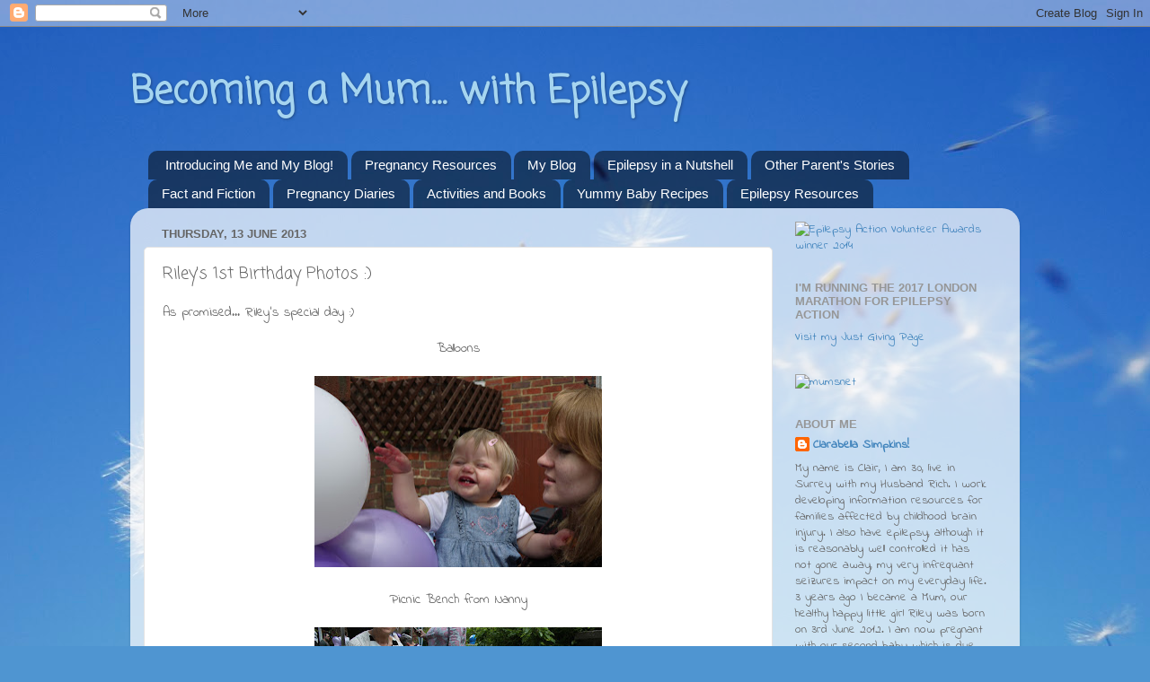

--- FILE ---
content_type: text/html; charset=UTF-8
request_url: https://becomingamumwithepilepsy.blogspot.com/2013/06/rileys-1st-birthday-photos.html
body_size: 20309
content:
<!DOCTYPE html>
<html class='v2' dir='ltr' lang='en-GB'>
<head>
<link href='https://www.blogger.com/static/v1/widgets/335934321-css_bundle_v2.css' rel='stylesheet' type='text/css'/>
<meta content='width=1100' name='viewport'/>
<meta content='text/html; charset=UTF-8' http-equiv='Content-Type'/>
<meta content='blogger' name='generator'/>
<link href='https://becomingamumwithepilepsy.blogspot.com/favicon.ico' rel='icon' type='image/x-icon'/>
<link href='http://becomingamumwithepilepsy.blogspot.com/2013/06/rileys-1st-birthday-photos.html' rel='canonical'/>
<link rel="alternate" type="application/atom+xml" title="Becoming a Mum... with Epilepsy - Atom" href="https://becomingamumwithepilepsy.blogspot.com/feeds/posts/default" />
<link rel="alternate" type="application/rss+xml" title="Becoming a Mum... with Epilepsy - RSS" href="https://becomingamumwithepilepsy.blogspot.com/feeds/posts/default?alt=rss" />
<link rel="service.post" type="application/atom+xml" title="Becoming a Mum... with Epilepsy - Atom" href="https://www.blogger.com/feeds/5025111286980215209/posts/default" />

<link rel="alternate" type="application/atom+xml" title="Becoming a Mum... with Epilepsy - Atom" href="https://becomingamumwithepilepsy.blogspot.com/feeds/7595915154705678123/comments/default" />
<!--Can't find substitution for tag [blog.ieCssRetrofitLinks]-->
<link href='https://blogger.googleusercontent.com/img/b/R29vZ2xl/AVvXsEiZYi6zrfW94m0BNUATNwuoVtsprYyL64CiVRZCdGmxUSuPjrqJJy6ClYoeYai5jf_R0_TJoOaExbcemILjh-BmAht80v76dQX0QA5O9E4zUMrvTcCGcEEf6TF-vn1OXrcw0NWQ3vdZLWfB/s320/P1010046.JPG' rel='image_src'/>
<meta content='http://becomingamumwithepilepsy.blogspot.com/2013/06/rileys-1st-birthday-photos.html' property='og:url'/>
<meta content='Riley&#39;s 1st Birthday Photos :)' property='og:title'/>
<meta content='As promised... Riley&#39;s special day :)    Balloons       Picnic Bench from Nanny        Presents          A Tyre Swing from Ed and Lauren    ...' property='og:description'/>
<meta content='https://blogger.googleusercontent.com/img/b/R29vZ2xl/AVvXsEiZYi6zrfW94m0BNUATNwuoVtsprYyL64CiVRZCdGmxUSuPjrqJJy6ClYoeYai5jf_R0_TJoOaExbcemILjh-BmAht80v76dQX0QA5O9E4zUMrvTcCGcEEf6TF-vn1OXrcw0NWQ3vdZLWfB/w1200-h630-p-k-no-nu/P1010046.JPG' property='og:image'/>
<title>Becoming a Mum... with Epilepsy: Riley's 1st Birthday Photos :)</title>
<style type='text/css'>@font-face{font-family:'Coming Soon';font-style:normal;font-weight:400;font-display:swap;src:url(//fonts.gstatic.com/s/comingsoon/v20/qWcuB6mzpYL7AJ2VfdQR1t-VWDnRsDkg.woff2)format('woff2');unicode-range:U+0000-00FF,U+0131,U+0152-0153,U+02BB-02BC,U+02C6,U+02DA,U+02DC,U+0304,U+0308,U+0329,U+2000-206F,U+20AC,U+2122,U+2191,U+2193,U+2212,U+2215,U+FEFF,U+FFFD;}@font-face{font-family:'Indie Flower';font-style:normal;font-weight:400;font-display:swap;src:url(//fonts.gstatic.com/s/indieflower/v24/m8JVjfNVeKWVnh3QMuKkFcZVZ0uH99GUDs4k.woff2)format('woff2');unicode-range:U+0100-02BA,U+02BD-02C5,U+02C7-02CC,U+02CE-02D7,U+02DD-02FF,U+0304,U+0308,U+0329,U+1D00-1DBF,U+1E00-1E9F,U+1EF2-1EFF,U+2020,U+20A0-20AB,U+20AD-20C0,U+2113,U+2C60-2C7F,U+A720-A7FF;}@font-face{font-family:'Indie Flower';font-style:normal;font-weight:400;font-display:swap;src:url(//fonts.gstatic.com/s/indieflower/v24/m8JVjfNVeKWVnh3QMuKkFcZVaUuH99GUDg.woff2)format('woff2');unicode-range:U+0000-00FF,U+0131,U+0152-0153,U+02BB-02BC,U+02C6,U+02DA,U+02DC,U+0304,U+0308,U+0329,U+2000-206F,U+20AC,U+2122,U+2191,U+2193,U+2212,U+2215,U+FEFF,U+FFFD;}</style>
<style id='page-skin-1' type='text/css'><!--
/*-----------------------------------------------
Blogger Template Style
Name:     Picture Window
Designer: Blogger
URL:      www.blogger.com
----------------------------------------------- */
/* Content
----------------------------------------------- */
body {
font: normal normal 15px Indie Flower;
color: #656565;
background: #4f95d1 url(//themes.googleusercontent.com/image?id=1Y0O5JU8CLkKHHi4FmHOtErsnuKFCKsx2W7P3FfmED4QOygfNpRZZWv7_kEl1JitYHZfo) no-repeat fixed top center /* Credit: cmisje (http://www.istockphoto.com/googleimages.php?id=3537940&platform=blogger) */;
}
html body .region-inner {
min-width: 0;
max-width: 100%;
width: auto;
}
.content-outer {
font-size: 90%;
}
a:link {
text-decoration:none;
color: #3e82bb;
}
a:visited {
text-decoration:none;
color: #77a8d1;
}
a:hover {
text-decoration:underline;
color: #4abaff;
}
.content-outer {
background: transparent none repeat scroll top left;
-moz-border-radius: 0;
-webkit-border-radius: 0;
-goog-ms-border-radius: 0;
border-radius: 0;
-moz-box-shadow: 0 0 0 rgba(0, 0, 0, .15);
-webkit-box-shadow: 0 0 0 rgba(0, 0, 0, .15);
-goog-ms-box-shadow: 0 0 0 rgba(0, 0, 0, .15);
box-shadow: 0 0 0 rgba(0, 0, 0, .15);
margin: 20px auto;
}
.content-inner {
padding: 0;
}
/* Header
----------------------------------------------- */
.header-outer {
background: transparent none repeat-x scroll top left;
_background-image: none;
color: #a6d5f0;
-moz-border-radius: 0;
-webkit-border-radius: 0;
-goog-ms-border-radius: 0;
border-radius: 0;
}
.Header img, .Header #header-inner {
-moz-border-radius: 0;
-webkit-border-radius: 0;
-goog-ms-border-radius: 0;
border-radius: 0;
}
.header-inner .Header .titlewrapper,
.header-inner .Header .descriptionwrapper {
padding-left: 0;
padding-right: 0;
}
.Header h1 {
font: normal bold 42px Coming Soon;
text-shadow: 1px 1px 3px rgba(0, 0, 0, 0.3);
}
.Header h1 a {
color: #a6d5f0;
}
.Header .description {
font-size: 130%;
}
/* Tabs
----------------------------------------------- */
.tabs-inner {
margin: .5em 20px 0;
padding: 0;
}
.tabs-inner .section {
margin: 0;
}
.tabs-inner .widget ul {
padding: 0;
background: transparent none repeat scroll bottom;
-moz-border-radius: 0;
-webkit-border-radius: 0;
-goog-ms-border-radius: 0;
border-radius: 0;
}
.tabs-inner .widget li {
border: none;
}
.tabs-inner .widget li a {
display: inline-block;
padding: .5em 1em;
margin-right: .25em;
color: #ffffff;
font: normal normal 15px Arial, Tahoma, Helvetica, FreeSans, sans-serif;
-moz-border-radius: 10px 10px 0 0;
-webkit-border-top-left-radius: 10px;
-webkit-border-top-right-radius: 10px;
-goog-ms-border-radius: 10px 10px 0 0;
border-radius: 10px 10px 0 0;
background: transparent url(https://resources.blogblog.com/blogblog/data/1kt/transparent/black50.png) repeat scroll top left;
border-right: 1px solid transparent;
}
.tabs-inner .widget li:first-child a {
padding-left: 1.25em;
-moz-border-radius-topleft: 10px;
-moz-border-radius-bottomleft: 0;
-webkit-border-top-left-radius: 10px;
-webkit-border-bottom-left-radius: 0;
-goog-ms-border-top-left-radius: 10px;
-goog-ms-border-bottom-left-radius: 0;
border-top-left-radius: 10px;
border-bottom-left-radius: 0;
}
.tabs-inner .widget li.selected a,
.tabs-inner .widget li a:hover {
position: relative;
z-index: 1;
background: transparent url(https://resources.blogblog.com/blogblog/data/1kt/transparent/white80.png) repeat scroll bottom;
color: #3e82bb;
-moz-box-shadow: 0 0 3px rgba(0, 0, 0, .15);
-webkit-box-shadow: 0 0 3px rgba(0, 0, 0, .15);
-goog-ms-box-shadow: 0 0 3px rgba(0, 0, 0, .15);
box-shadow: 0 0 3px rgba(0, 0, 0, .15);
}
/* Headings
----------------------------------------------- */
h2 {
font: bold normal 13px Arial, Tahoma, Helvetica, FreeSans, sans-serif;
text-transform: uppercase;
color: #969696;
margin: .5em 0;
}
/* Main
----------------------------------------------- */
.main-outer {
background: transparent url(https://resources.blogblog.com/blogblog/data/1kt/transparent/white80.png) repeat scroll top left;
-moz-border-radius: 20px 20px 0 0;
-webkit-border-top-left-radius: 20px;
-webkit-border-top-right-radius: 20px;
-webkit-border-bottom-left-radius: 0;
-webkit-border-bottom-right-radius: 0;
-goog-ms-border-radius: 20px 20px 0 0;
border-radius: 20px 20px 0 0;
-moz-box-shadow: 0 1px 3px rgba(0, 0, 0, .15);
-webkit-box-shadow: 0 1px 3px rgba(0, 0, 0, .15);
-goog-ms-box-shadow: 0 1px 3px rgba(0, 0, 0, .15);
box-shadow: 0 1px 3px rgba(0, 0, 0, .15);
}
.main-inner {
padding: 15px 20px 20px;
}
.main-inner .column-center-inner {
padding: 0 0;
}
.main-inner .column-left-inner {
padding-left: 0;
}
.main-inner .column-right-inner {
padding-right: 0;
}
/* Posts
----------------------------------------------- */
h3.post-title {
margin: 0;
font: normal normal 18px Coming Soon;
}
.comments h4 {
margin: 1em 0 0;
font: normal normal 18px Coming Soon;
}
.date-header span {
color: #656565;
}
.post-outer {
background-color: #ffffff;
border: solid 1px #e3e3e3;
-moz-border-radius: 5px;
-webkit-border-radius: 5px;
border-radius: 5px;
-goog-ms-border-radius: 5px;
padding: 15px 20px;
margin: 0 -20px 20px;
}
.post-body {
line-height: 1.4;
font-size: 110%;
position: relative;
}
.post-header {
margin: 0 0 1.5em;
color: #a4a4a4;
line-height: 1.6;
}
.post-footer {
margin: .5em 0 0;
color: #a4a4a4;
line-height: 1.6;
}
#blog-pager {
font-size: 140%
}
#comments .comment-author {
padding-top: 1.5em;
border-top: dashed 1px #ccc;
border-top: dashed 1px rgba(128, 128, 128, .5);
background-position: 0 1.5em;
}
#comments .comment-author:first-child {
padding-top: 0;
border-top: none;
}
.avatar-image-container {
margin: .2em 0 0;
}
/* Comments
----------------------------------------------- */
.comments .comments-content .icon.blog-author {
background-repeat: no-repeat;
background-image: url([data-uri]);
}
.comments .comments-content .loadmore a {
border-top: 1px solid #4abaff;
border-bottom: 1px solid #4abaff;
}
.comments .continue {
border-top: 2px solid #4abaff;
}
/* Widgets
----------------------------------------------- */
.widget ul, .widget #ArchiveList ul.flat {
padding: 0;
list-style: none;
}
.widget ul li, .widget #ArchiveList ul.flat li {
border-top: dashed 1px #ccc;
border-top: dashed 1px rgba(128, 128, 128, .5);
}
.widget ul li:first-child, .widget #ArchiveList ul.flat li:first-child {
border-top: none;
}
.widget .post-body ul {
list-style: disc;
}
.widget .post-body ul li {
border: none;
}
/* Footer
----------------------------------------------- */
.footer-outer {
color:#d3d3d3;
background: transparent url(https://resources.blogblog.com/blogblog/data/1kt/transparent/black50.png) repeat scroll top left;
-moz-border-radius: 0 0 20px 20px;
-webkit-border-top-left-radius: 0;
-webkit-border-top-right-radius: 0;
-webkit-border-bottom-left-radius: 20px;
-webkit-border-bottom-right-radius: 20px;
-goog-ms-border-radius: 0 0 20px 20px;
border-radius: 0 0 20px 20px;
-moz-box-shadow: 0 1px 3px rgba(0, 0, 0, .15);
-webkit-box-shadow: 0 1px 3px rgba(0, 0, 0, .15);
-goog-ms-box-shadow: 0 1px 3px rgba(0, 0, 0, .15);
box-shadow: 0 1px 3px rgba(0, 0, 0, .15);
}
.footer-inner {
padding: 10px 20px 20px;
}
.footer-outer a {
color: #a6d5f0;
}
.footer-outer a:visited {
color: #87b8f0;
}
.footer-outer a:hover {
color: #4abaff;
}
.footer-outer .widget h2 {
color: #b3b3b3;
}
/* Mobile
----------------------------------------------- */
html body.mobile {
height: auto;
}
html body.mobile {
min-height: 480px;
background-size: 100% auto;
}
.mobile .body-fauxcolumn-outer {
background: transparent none repeat scroll top left;
}
html .mobile .mobile-date-outer, html .mobile .blog-pager {
border-bottom: none;
background: transparent url(https://resources.blogblog.com/blogblog/data/1kt/transparent/white80.png) repeat scroll top left;
margin-bottom: 10px;
}
.mobile .date-outer {
background: transparent url(https://resources.blogblog.com/blogblog/data/1kt/transparent/white80.png) repeat scroll top left;
}
.mobile .header-outer, .mobile .main-outer,
.mobile .post-outer, .mobile .footer-outer {
-moz-border-radius: 0;
-webkit-border-radius: 0;
-goog-ms-border-radius: 0;
border-radius: 0;
}
.mobile .content-outer,
.mobile .main-outer,
.mobile .post-outer {
background: inherit;
border: none;
}
.mobile .content-outer {
font-size: 100%;
}
.mobile-link-button {
background-color: #3e82bb;
}
.mobile-link-button a:link, .mobile-link-button a:visited {
color: #ffffff;
}
.mobile-index-contents {
color: #656565;
}
.mobile .tabs-inner .PageList .widget-content {
background: transparent url(https://resources.blogblog.com/blogblog/data/1kt/transparent/white80.png) repeat scroll bottom;
color: #3e82bb;
}
.mobile .tabs-inner .PageList .widget-content .pagelist-arrow {
border-left: 1px solid transparent;
}

--></style>
<style id='template-skin-1' type='text/css'><!--
body {
min-width: 990px;
}
.content-outer, .content-fauxcolumn-outer, .region-inner {
min-width: 990px;
max-width: 990px;
_width: 990px;
}
.main-inner .columns {
padding-left: 0px;
padding-right: 260px;
}
.main-inner .fauxcolumn-center-outer {
left: 0px;
right: 260px;
/* IE6 does not respect left and right together */
_width: expression(this.parentNode.offsetWidth -
parseInt("0px") -
parseInt("260px") + 'px');
}
.main-inner .fauxcolumn-left-outer {
width: 0px;
}
.main-inner .fauxcolumn-right-outer {
width: 260px;
}
.main-inner .column-left-outer {
width: 0px;
right: 100%;
margin-left: -0px;
}
.main-inner .column-right-outer {
width: 260px;
margin-right: -260px;
}
#layout {
min-width: 0;
}
#layout .content-outer {
min-width: 0;
width: 800px;
}
#layout .region-inner {
min-width: 0;
width: auto;
}
body#layout div.add_widget {
padding: 8px;
}
body#layout div.add_widget a {
margin-left: 32px;
}
--></style>
<style>
    body {background-image:url(\/\/themes.googleusercontent.com\/image?id=1Y0O5JU8CLkKHHi4FmHOtErsnuKFCKsx2W7P3FfmED4QOygfNpRZZWv7_kEl1JitYHZfo);}
    
@media (max-width: 200px) { body {background-image:url(\/\/themes.googleusercontent.com\/image?id=1Y0O5JU8CLkKHHi4FmHOtErsnuKFCKsx2W7P3FfmED4QOygfNpRZZWv7_kEl1JitYHZfo&options=w200);}}
@media (max-width: 400px) and (min-width: 201px) { body {background-image:url(\/\/themes.googleusercontent.com\/image?id=1Y0O5JU8CLkKHHi4FmHOtErsnuKFCKsx2W7P3FfmED4QOygfNpRZZWv7_kEl1JitYHZfo&options=w400);}}
@media (max-width: 800px) and (min-width: 401px) { body {background-image:url(\/\/themes.googleusercontent.com\/image?id=1Y0O5JU8CLkKHHi4FmHOtErsnuKFCKsx2W7P3FfmED4QOygfNpRZZWv7_kEl1JitYHZfo&options=w800);}}
@media (max-width: 1200px) and (min-width: 801px) { body {background-image:url(\/\/themes.googleusercontent.com\/image?id=1Y0O5JU8CLkKHHi4FmHOtErsnuKFCKsx2W7P3FfmED4QOygfNpRZZWv7_kEl1JitYHZfo&options=w1200);}}
/* Last tag covers anything over one higher than the previous max-size cap. */
@media (min-width: 1201px) { body {background-image:url(\/\/themes.googleusercontent.com\/image?id=1Y0O5JU8CLkKHHi4FmHOtErsnuKFCKsx2W7P3FfmED4QOygfNpRZZWv7_kEl1JitYHZfo&options=w1600);}}
  </style>
<link href='https://www.blogger.com/dyn-css/authorization.css?targetBlogID=5025111286980215209&amp;zx=83d67aaf-95a5-4fcd-bf24-faf4873b56d7' media='none' onload='if(media!=&#39;all&#39;)media=&#39;all&#39;' rel='stylesheet'/><noscript><link href='https://www.blogger.com/dyn-css/authorization.css?targetBlogID=5025111286980215209&amp;zx=83d67aaf-95a5-4fcd-bf24-faf4873b56d7' rel='stylesheet'/></noscript>
<meta name='google-adsense-platform-account' content='ca-host-pub-1556223355139109'/>
<meta name='google-adsense-platform-domain' content='blogspot.com'/>

</head>
<body class='loading variant-open'>
<div class='navbar section' id='navbar' name='Navbar'><div class='widget Navbar' data-version='1' id='Navbar1'><script type="text/javascript">
    function setAttributeOnload(object, attribute, val) {
      if(window.addEventListener) {
        window.addEventListener('load',
          function(){ object[attribute] = val; }, false);
      } else {
        window.attachEvent('onload', function(){ object[attribute] = val; });
      }
    }
  </script>
<div id="navbar-iframe-container"></div>
<script type="text/javascript" src="https://apis.google.com/js/platform.js"></script>
<script type="text/javascript">
      gapi.load("gapi.iframes:gapi.iframes.style.bubble", function() {
        if (gapi.iframes && gapi.iframes.getContext) {
          gapi.iframes.getContext().openChild({
              url: 'https://www.blogger.com/navbar/5025111286980215209?po\x3d7595915154705678123\x26origin\x3dhttps://becomingamumwithepilepsy.blogspot.com',
              where: document.getElementById("navbar-iframe-container"),
              id: "navbar-iframe"
          });
        }
      });
    </script><script type="text/javascript">
(function() {
var script = document.createElement('script');
script.type = 'text/javascript';
script.src = '//pagead2.googlesyndication.com/pagead/js/google_top_exp.js';
var head = document.getElementsByTagName('head')[0];
if (head) {
head.appendChild(script);
}})();
</script>
</div></div>
<div class='body-fauxcolumns'>
<div class='fauxcolumn-outer body-fauxcolumn-outer'>
<div class='cap-top'>
<div class='cap-left'></div>
<div class='cap-right'></div>
</div>
<div class='fauxborder-left'>
<div class='fauxborder-right'></div>
<div class='fauxcolumn-inner'>
</div>
</div>
<div class='cap-bottom'>
<div class='cap-left'></div>
<div class='cap-right'></div>
</div>
</div>
</div>
<div class='content'>
<div class='content-fauxcolumns'>
<div class='fauxcolumn-outer content-fauxcolumn-outer'>
<div class='cap-top'>
<div class='cap-left'></div>
<div class='cap-right'></div>
</div>
<div class='fauxborder-left'>
<div class='fauxborder-right'></div>
<div class='fauxcolumn-inner'>
</div>
</div>
<div class='cap-bottom'>
<div class='cap-left'></div>
<div class='cap-right'></div>
</div>
</div>
</div>
<div class='content-outer'>
<div class='content-cap-top cap-top'>
<div class='cap-left'></div>
<div class='cap-right'></div>
</div>
<div class='fauxborder-left content-fauxborder-left'>
<div class='fauxborder-right content-fauxborder-right'></div>
<div class='content-inner'>
<header>
<div class='header-outer'>
<div class='header-cap-top cap-top'>
<div class='cap-left'></div>
<div class='cap-right'></div>
</div>
<div class='fauxborder-left header-fauxborder-left'>
<div class='fauxborder-right header-fauxborder-right'></div>
<div class='region-inner header-inner'>
<div class='header section' id='header' name='Header'><div class='widget Header' data-version='1' id='Header1'>
<div id='header-inner'>
<div class='titlewrapper'>
<h1 class='title'>
<a href='https://becomingamumwithepilepsy.blogspot.com/'>
Becoming a Mum... with Epilepsy
</a>
</h1>
</div>
<div class='descriptionwrapper'>
<p class='description'><span>
</span></p>
</div>
</div>
</div></div>
</div>
</div>
<div class='header-cap-bottom cap-bottom'>
<div class='cap-left'></div>
<div class='cap-right'></div>
</div>
</div>
</header>
<div class='tabs-outer'>
<div class='tabs-cap-top cap-top'>
<div class='cap-left'></div>
<div class='cap-right'></div>
</div>
<div class='fauxborder-left tabs-fauxborder-left'>
<div class='fauxborder-right tabs-fauxborder-right'></div>
<div class='region-inner tabs-inner'>
<div class='tabs section' id='crosscol' name='Cross-column'><div class='widget PageList' data-version='1' id='PageList1'>
<h2>Pages</h2>
<div class='widget-content'>
<ul>
<li>
<a href='https://becomingamumwithepilepsy.blogspot.com/p/introducing-me-and-my-blog.html'>Introducing Me and My Blog!</a>
</li>
<li>
<a href='https://becomingamumwithepilepsy.blogspot.com/p/new-to-pregnancy.html'>Pregnancy Resources</a>
</li>
<li>
<a href='https://becomingamumwithepilepsy.blogspot.com/'>My Blog</a>
</li>
<li>
<a href='https://becomingamumwithepilepsy.blogspot.com/p/epilepsy-in-nutshell.html'>Epilepsy in a Nutshell</a>
</li>
<li>
<a href='https://becomingamumwithepilepsy.blogspot.com/p/other.html'>Other Parent's Stories</a>
</li>
<li>
<a href='https://becomingamumwithepilepsy.blogspot.com/p/fact-and-fiction.html'>Fact and Fiction</a>
</li>
<li>
<a href='https://becomingamumwithepilepsy.blogspot.com/p/epilepsy-action-pregnancy-diaries.html'>Pregnancy Diaries</a>
</li>
<li>
<a href='https://becomingamumwithepilepsy.blogspot.com/p/activities-and.html'>Activities and Books</a>
</li>
<li>
<a href='https://becomingamumwithepilepsy.blogspot.com/p/yummy-baby-recipes.html'>Yummy Baby Recipes</a>
</li>
<li>
<a href='https://becomingamumwithepilepsy.blogspot.com/p/useful-resources.html'>Epilepsy Resources</a>
</li>
</ul>
<div class='clear'></div>
</div>
</div></div>
<div class='tabs no-items section' id='crosscol-overflow' name='Cross-Column 2'></div>
</div>
</div>
<div class='tabs-cap-bottom cap-bottom'>
<div class='cap-left'></div>
<div class='cap-right'></div>
</div>
</div>
<div class='main-outer'>
<div class='main-cap-top cap-top'>
<div class='cap-left'></div>
<div class='cap-right'></div>
</div>
<div class='fauxborder-left main-fauxborder-left'>
<div class='fauxborder-right main-fauxborder-right'></div>
<div class='region-inner main-inner'>
<div class='columns fauxcolumns'>
<div class='fauxcolumn-outer fauxcolumn-center-outer'>
<div class='cap-top'>
<div class='cap-left'></div>
<div class='cap-right'></div>
</div>
<div class='fauxborder-left'>
<div class='fauxborder-right'></div>
<div class='fauxcolumn-inner'>
</div>
</div>
<div class='cap-bottom'>
<div class='cap-left'></div>
<div class='cap-right'></div>
</div>
</div>
<div class='fauxcolumn-outer fauxcolumn-left-outer'>
<div class='cap-top'>
<div class='cap-left'></div>
<div class='cap-right'></div>
</div>
<div class='fauxborder-left'>
<div class='fauxborder-right'></div>
<div class='fauxcolumn-inner'>
</div>
</div>
<div class='cap-bottom'>
<div class='cap-left'></div>
<div class='cap-right'></div>
</div>
</div>
<div class='fauxcolumn-outer fauxcolumn-right-outer'>
<div class='cap-top'>
<div class='cap-left'></div>
<div class='cap-right'></div>
</div>
<div class='fauxborder-left'>
<div class='fauxborder-right'></div>
<div class='fauxcolumn-inner'>
</div>
</div>
<div class='cap-bottom'>
<div class='cap-left'></div>
<div class='cap-right'></div>
</div>
</div>
<!-- corrects IE6 width calculation -->
<div class='columns-inner'>
<div class='column-center-outer'>
<div class='column-center-inner'>
<div class='main section' id='main' name='Main'><div class='widget Blog' data-version='1' id='Blog1'>
<div class='blog-posts hfeed'>

          <div class="date-outer">
        
<h2 class='date-header'><span>Thursday, 13 June 2013</span></h2>

          <div class="date-posts">
        
<div class='post-outer'>
<div class='post hentry uncustomized-post-template' itemprop='blogPost' itemscope='itemscope' itemtype='http://schema.org/BlogPosting'>
<meta content='https://blogger.googleusercontent.com/img/b/R29vZ2xl/AVvXsEiZYi6zrfW94m0BNUATNwuoVtsprYyL64CiVRZCdGmxUSuPjrqJJy6ClYoeYai5jf_R0_TJoOaExbcemILjh-BmAht80v76dQX0QA5O9E4zUMrvTcCGcEEf6TF-vn1OXrcw0NWQ3vdZLWfB/s320/P1010046.JPG' itemprop='image_url'/>
<meta content='5025111286980215209' itemprop='blogId'/>
<meta content='7595915154705678123' itemprop='postId'/>
<a name='7595915154705678123'></a>
<h3 class='post-title entry-title' itemprop='name'>
Riley's 1st Birthday Photos :)
</h3>
<div class='post-header'>
<div class='post-header-line-1'></div>
</div>
<div class='post-body entry-content' id='post-body-7595915154705678123' itemprop='description articleBody'>
As promised... Riley's special day :)<br />
<br />
<div style="text-align: center;">
Balloons</div>
<br />
<div class="separator" style="clear: both; text-align: center;">
<a href="https://blogger.googleusercontent.com/img/b/R29vZ2xl/AVvXsEiZYi6zrfW94m0BNUATNwuoVtsprYyL64CiVRZCdGmxUSuPjrqJJy6ClYoeYai5jf_R0_TJoOaExbcemILjh-BmAht80v76dQX0QA5O9E4zUMrvTcCGcEEf6TF-vn1OXrcw0NWQ3vdZLWfB/s1600/P1010046.JPG" imageanchor="1" style="margin-left: 1em; margin-right: 1em;"><img border="0" height="213" src="https://blogger.googleusercontent.com/img/b/R29vZ2xl/AVvXsEiZYi6zrfW94m0BNUATNwuoVtsprYyL64CiVRZCdGmxUSuPjrqJJy6ClYoeYai5jf_R0_TJoOaExbcemILjh-BmAht80v76dQX0QA5O9E4zUMrvTcCGcEEf6TF-vn1OXrcw0NWQ3vdZLWfB/s320/P1010046.JPG" width="320" /></a></div>
<br />
<div style="text-align: center;">
Picnic Bench from Nanny</div>
<div style="text-align: center;">
<br /></div>
<div class="separator" style="clear: both; text-align: center;">
<a href="https://blogger.googleusercontent.com/img/b/R29vZ2xl/AVvXsEhx74ffnmc6Iitb-akofpKGc4UdNlxz-I1CDk9o86cMhyp9Al0cOZ30zRgZ-mnyAk9w8zN1yBC75vaF-eaLwhbauBNuIow9G8fabojvaT_-MgCQeywuV7EpcoPSTSl0fH2iO9YQqHUZnnD-/s1600/IMG_0923.JPG" imageanchor="1" style="margin-left: 1em; margin-right: 1em;"><img border="0" height="213" src="https://blogger.googleusercontent.com/img/b/R29vZ2xl/AVvXsEhx74ffnmc6Iitb-akofpKGc4UdNlxz-I1CDk9o86cMhyp9Al0cOZ30zRgZ-mnyAk9w8zN1yBC75vaF-eaLwhbauBNuIow9G8fabojvaT_-MgCQeywuV7EpcoPSTSl0fH2iO9YQqHUZnnD-/s320/IMG_0923.JPG" width="320" /></a></div>
<br />
<div style="text-align: center;">
Presents </div>
<br />
<div class="separator" style="clear: both; text-align: center;">
<a href="https://blogger.googleusercontent.com/img/b/R29vZ2xl/AVvXsEgwQEDHM3T1fbJic_CSJS3GDCKsuzpFjHdOBnS7w0XgGXS4I-eFMQQ-GUgcqRIVeWbpWfUVOqOh2_F8m9OScNL_4e9VhXx0QVmCxyJxDz01_yBfKE4bzYOSjkNRVKKw45yvBhWlOxjr9H0A/s1600/IMG_0980.JPG" imageanchor="1" style="margin-left: 1em; margin-right: 1em;"><img border="0" height="320" src="https://blogger.googleusercontent.com/img/b/R29vZ2xl/AVvXsEgwQEDHM3T1fbJic_CSJS3GDCKsuzpFjHdOBnS7w0XgGXS4I-eFMQQ-GUgcqRIVeWbpWfUVOqOh2_F8m9OScNL_4e9VhXx0QVmCxyJxDz01_yBfKE4bzYOSjkNRVKKw45yvBhWlOxjr9H0A/s320/IMG_0980.JPG" width="213" /></a></div>
<br />
<div class="separator" style="clear: both; text-align: center;">
<a href="https://blogger.googleusercontent.com/img/b/R29vZ2xl/AVvXsEh1QHqLTVicdwgqDk3I6BQwvH5Zg83xWsIc99RWZ3HK4nQk5o3OmUhh7eXPnNY0vVZQusf0xEdTHw0Vscd1HnqxAeQpupVXUw8CC4P53xdS1AK8_94Zh4-Bh3hhITWOWjeTh-Ro1byEwJ46/s1600/IMG_0941.JPG" imageanchor="1" style="margin-left: 1em; margin-right: 1em;"><img border="0" height="213" src="https://blogger.googleusercontent.com/img/b/R29vZ2xl/AVvXsEh1QHqLTVicdwgqDk3I6BQwvH5Zg83xWsIc99RWZ3HK4nQk5o3OmUhh7eXPnNY0vVZQusf0xEdTHw0Vscd1HnqxAeQpupVXUw8CC4P53xdS1AK8_94Zh4-Bh3hhITWOWjeTh-Ro1byEwJ46/s320/IMG_0941.JPG" width="320" /></a></div>
<br />
<div style="text-align: center;">
A Tyre Swing from Ed and Lauren</div>
<br />
<div class="separator" style="clear: both; text-align: center;">
<a href="https://blogger.googleusercontent.com/img/b/R29vZ2xl/AVvXsEjz5dqmI1oeOHSP_X1RbaerYLxmepVU2nGSMPG__MudifLzTaAwrTG7m12LpXn7JO7fj-RKUlztbwemMQ-9_uKGNntl8h2b2oplpuYgIRpRblGXYm3T87MBusyxNaTXOxnJyxOUfunHPZ3M/s1600/IMG_0948.JPG" imageanchor="1" style="margin-left: 1em; margin-right: 1em;"><img border="0" height="320" src="https://blogger.googleusercontent.com/img/b/R29vZ2xl/AVvXsEjz5dqmI1oeOHSP_X1RbaerYLxmepVU2nGSMPG__MudifLzTaAwrTG7m12LpXn7JO7fj-RKUlztbwemMQ-9_uKGNntl8h2b2oplpuYgIRpRblGXYm3T87MBusyxNaTXOxnJyxOUfunHPZ3M/s320/IMG_0948.JPG" width="213" /></a></div>
<br />
<div style="text-align: center;">
&nbsp;Lily Dog</div>
<br />
<div class="separator" style="clear: both; text-align: center;">
<a href="https://blogger.googleusercontent.com/img/b/R29vZ2xl/AVvXsEhAnuTB9lqTAHxmh3KjIZs1H9TnU7CnLmaIzo8Ap6LyndwgFjUN4B9uonbNYDc-MAW68o9UZFMkBeZivMh5wETtSfbseKRDGsNLyFVrrhkyR9j-NUdK43D7JeR0tnFLzkNswgkpb6KtWJRp/s1600/P1010034.JPG" imageanchor="1" style="margin-left: 1em; margin-right: 1em;"><img border="0" height="213" src="https://blogger.googleusercontent.com/img/b/R29vZ2xl/AVvXsEhAnuTB9lqTAHxmh3KjIZs1H9TnU7CnLmaIzo8Ap6LyndwgFjUN4B9uonbNYDc-MAW68o9UZFMkBeZivMh5wETtSfbseKRDGsNLyFVrrhkyR9j-NUdK43D7JeR0tnFLzkNswgkpb6KtWJRp/s320/P1010034.JPG" width="320" /></a></div>
<br />
<div style="text-align: center;">
&nbsp;Nanny</div>
<br />
<div class="separator" style="clear: both; text-align: center;">
<a href="https://blogger.googleusercontent.com/img/b/R29vZ2xl/AVvXsEjdRQg-14zA8skErGuljlQskzEmHHPhJ19UoqXPuQ6ZDObLEERpsnZcvsYqVXjC-lEW13Z3xajG31LtRZ9r0-WCAGTGlXtew9UPDsa2EU2vfFdwYCuiRQ83MP8tiJG8R5pFbcDlrggFLFky/s1600/P1010042.JPG" imageanchor="1" style="margin-left: 1em; margin-right: 1em;"><img border="0" height="213" src="https://blogger.googleusercontent.com/img/b/R29vZ2xl/AVvXsEjdRQg-14zA8skErGuljlQskzEmHHPhJ19UoqXPuQ6ZDObLEERpsnZcvsYqVXjC-lEW13Z3xajG31LtRZ9r0-WCAGTGlXtew9UPDsa2EU2vfFdwYCuiRQ83MP8tiJG8R5pFbcDlrggFLFky/s320/P1010042.JPG" width="320" /></a></div>
<br />
<div style="text-align: center;">
Paddling Pool with Friends </div>
<br />
<div class="separator" style="clear: both; text-align: center;">
</div>
<div class="separator" style="clear: both; text-align: center;">
</div>
<div class="separator" style="clear: both; text-align: center;">
</div>
<div class="separator" style="clear: both; text-align: center;">
</div>
<div class="separator" style="clear: both; text-align: center;">
</div>
<div class="separator" style="clear: both; text-align: center;">
</div>
<div class="separator" style="clear: both; text-align: center;">
</div>
<div class="separator" style="clear: both; text-align: center;">
</div>
<div class="separator" style="clear: both; text-align: center;">
</div>
<div class="separator" style="clear: both; text-align: center;">
</div>
<div class="separator" style="clear: both; text-align: center;">
</div>
<div class="separator" style="clear: both; text-align: center;">
</div>
<div class="separator" style="clear: both; text-align: center;">
</div>
<div class="separator" style="clear: both; text-align: center;">
</div>
<div class="separator" style="clear: both; text-align: center;">
</div>
<div class="separator" style="clear: both; text-align: center;">
</div>
<div class="separator" style="clear: both; text-align: center;">
</div>
<div class="separator" style="clear: both; text-align: center;">
</div>
<div class="separator" style="clear: both; text-align: center;">
</div>
<div class="separator" style="clear: both; text-align: center;">
<a href="https://blogger.googleusercontent.com/img/b/R29vZ2xl/AVvXsEhVrA8QOl-Gr-Lkxn0knKebgGlmasrVxagUKMtTrIT7GYG1x8cEF6w3in2NxI8WAbceJnXUfKdLcztsULdZgEa6uLkOtFbHRBPjffmdrzM4SscQ-M3Bp9ua2bwFuN4ut-o9GsV-NZ_PUOUr/s1600/P1010058.JPG" imageanchor="1" style="margin-left: 1em; margin-right: 1em;"><img border="0" height="213" src="https://blogger.googleusercontent.com/img/b/R29vZ2xl/AVvXsEhVrA8QOl-Gr-Lkxn0knKebgGlmasrVxagUKMtTrIT7GYG1x8cEF6w3in2NxI8WAbceJnXUfKdLcztsULdZgEa6uLkOtFbHRBPjffmdrzM4SscQ-M3Bp9ua2bwFuN4ut-o9GsV-NZ_PUOUr/s320/P1010058.JPG" width="320" /></a></div>
<br />
<div style="text-align: center;">
Gruffalo Cakes </div>
<br />
<div class="separator" style="clear: both; text-align: center;">
<a href="https://blogger.googleusercontent.com/img/b/R29vZ2xl/AVvXsEjrXfeNfwd_IhNXdrqRsOHIdtr-m0thpHkpYWG7idEPHDvmTg7pd2TvV4w_YyEL2nnTnm-PA7O6rUntw6aSzhETTz1MSF0v_4PxPGba4ADO19gfXCo_yyiAlVdFkMHvtll9idpKmlOCcVPu/s1600/IMG_0982.JPG" imageanchor="1" style="margin-left: 1em; margin-right: 1em;"><img border="0" height="213" src="https://blogger.googleusercontent.com/img/b/R29vZ2xl/AVvXsEjrXfeNfwd_IhNXdrqRsOHIdtr-m0thpHkpYWG7idEPHDvmTg7pd2TvV4w_YyEL2nnTnm-PA7O6rUntw6aSzhETTz1MSF0v_4PxPGba4ADO19gfXCo_yyiAlVdFkMHvtll9idpKmlOCcVPu/s320/IMG_0982.JPG" width="320" />&nbsp;</a></div>
<div class="" style="clear: both; text-align: center;">
<br /></div>
<div class="" style="clear: both; text-align: center;">
Aunty Nikki's Picnic </div>
<div class="separator" style="clear: both; text-align: center;">
<br /></div>
<div class="separator" style="clear: both; text-align: center;">
<a href="https://blogger.googleusercontent.com/img/b/R29vZ2xl/AVvXsEhDvAmjmTP2GzrkwdMtAZtPvOHbobrndV8CEs0GEX3m4-51VODPINdMegR9X9jH2g1iK1iHprH8cDvL9Nw240d3aK9GWcJkzzdt0IUyfjM_GHRqItpBV7YBx3wip_e2AamRAbsco8uPtD8S/s1600/IMG_1074.JPG" imageanchor="1" style="clear: right; float: right; margin-bottom: 1em; margin-left: 1em;"><img border="0" height="320" src="https://blogger.googleusercontent.com/img/b/R29vZ2xl/AVvXsEhDvAmjmTP2GzrkwdMtAZtPvOHbobrndV8CEs0GEX3m4-51VODPINdMegR9X9jH2g1iK1iHprH8cDvL9Nw240d3aK9GWcJkzzdt0IUyfjM_GHRqItpBV7YBx3wip_e2AamRAbsco8uPtD8S/s320/IMG_1074.JPG" width="213" /></a>&nbsp;<a href="https://blogger.googleusercontent.com/img/b/R29vZ2xl/AVvXsEijPzA5QNwFmI89uRbWcMVBgZMkD4W4aEwM9d6ExF3_wNaDiA0YSyg3ftS7IB9-yXP9q_iVsrNL6bUqdXgO63bwCOnVDuxhhQ8NBfTZlElGYcDpagDyvM0PVUbY64zKXlr9qG0p-__XkvM0/s1600/IMG_0990.JPG" imageanchor="1" style="margin-left: 1em; margin-right: 1em;"><img border="0" height="320" src="https://blogger.googleusercontent.com/img/b/R29vZ2xl/AVvXsEijPzA5QNwFmI89uRbWcMVBgZMkD4W4aEwM9d6ExF3_wNaDiA0YSyg3ftS7IB9-yXP9q_iVsrNL6bUqdXgO63bwCOnVDuxhhQ8NBfTZlElGYcDpagDyvM0PVUbY64zKXlr9qG0p-__XkvM0/s320/IMG_0990.JPG" width="213" /></a></div>
<br />
<div style='clear: both;'></div>
</div>
<div class='post-footer'>
<div class='post-footer-line post-footer-line-1'>
<span class='post-author vcard'>
Posted by
<span class='fn' itemprop='author' itemscope='itemscope' itemtype='http://schema.org/Person'>
<meta content='https://www.blogger.com/profile/07602079094715376103' itemprop='url'/>
<a class='g-profile' href='https://www.blogger.com/profile/07602079094715376103' rel='author' title='author profile'>
<span itemprop='name'>Clarabella Simpkins!</span>
</a>
</span>
</span>
<span class='post-timestamp'>
at
<meta content='http://becomingamumwithepilepsy.blogspot.com/2013/06/rileys-1st-birthday-photos.html' itemprop='url'/>
<a class='timestamp-link' href='https://becomingamumwithepilepsy.blogspot.com/2013/06/rileys-1st-birthday-photos.html' rel='bookmark' title='permanent link'><abbr class='published' itemprop='datePublished' title='2013-06-13T22:38:00+01:00'>22:38</abbr></a>
</span>
<span class='post-comment-link'>
</span>
<span class='post-icons'>
<span class='item-control blog-admin pid-1555829608'>
<a href='https://www.blogger.com/post-edit.g?blogID=5025111286980215209&postID=7595915154705678123&from=pencil' title='Edit Post'>
<img alt='' class='icon-action' height='18' src='https://resources.blogblog.com/img/icon18_edit_allbkg.gif' width='18'/>
</a>
</span>
</span>
<div class='post-share-buttons goog-inline-block'>
<a class='goog-inline-block share-button sb-email' href='https://www.blogger.com/share-post.g?blogID=5025111286980215209&postID=7595915154705678123&target=email' target='_blank' title='Email This'><span class='share-button-link-text'>Email This</span></a><a class='goog-inline-block share-button sb-blog' href='https://www.blogger.com/share-post.g?blogID=5025111286980215209&postID=7595915154705678123&target=blog' onclick='window.open(this.href, "_blank", "height=270,width=475"); return false;' target='_blank' title='BlogThis!'><span class='share-button-link-text'>BlogThis!</span></a><a class='goog-inline-block share-button sb-twitter' href='https://www.blogger.com/share-post.g?blogID=5025111286980215209&postID=7595915154705678123&target=twitter' target='_blank' title='Share to X'><span class='share-button-link-text'>Share to X</span></a><a class='goog-inline-block share-button sb-facebook' href='https://www.blogger.com/share-post.g?blogID=5025111286980215209&postID=7595915154705678123&target=facebook' onclick='window.open(this.href, "_blank", "height=430,width=640"); return false;' target='_blank' title='Share to Facebook'><span class='share-button-link-text'>Share to Facebook</span></a><a class='goog-inline-block share-button sb-pinterest' href='https://www.blogger.com/share-post.g?blogID=5025111286980215209&postID=7595915154705678123&target=pinterest' target='_blank' title='Share to Pinterest'><span class='share-button-link-text'>Share to Pinterest</span></a>
</div>
</div>
<div class='post-footer-line post-footer-line-2'>
<span class='post-labels'>
</span>
</div>
<div class='post-footer-line post-footer-line-3'>
<span class='post-location'>
</span>
</div>
</div>
</div>
<div class='comments' id='comments'>
<a name='comments'></a>
<h4>No comments:</h4>
<div id='Blog1_comments-block-wrapper'>
<dl class='avatar-comment-indent' id='comments-block'>
</dl>
</div>
<p class='comment-footer'>
<div class='comment-form'>
<a name='comment-form'></a>
<h4 id='comment-post-message'>Post a Comment</h4>
<p>
</p>
<a href='https://www.blogger.com/comment/frame/5025111286980215209?po=7595915154705678123&hl=en-GB&saa=85391&origin=https://becomingamumwithepilepsy.blogspot.com' id='comment-editor-src'></a>
<iframe allowtransparency='true' class='blogger-iframe-colorize blogger-comment-from-post' frameborder='0' height='410px' id='comment-editor' name='comment-editor' src='' width='100%'></iframe>
<script src='https://www.blogger.com/static/v1/jsbin/2830521187-comment_from_post_iframe.js' type='text/javascript'></script>
<script type='text/javascript'>
      BLOG_CMT_createIframe('https://www.blogger.com/rpc_relay.html');
    </script>
</div>
</p>
</div>
</div>

        </div></div>
      
</div>
<div class='blog-pager' id='blog-pager'>
<span id='blog-pager-newer-link'>
<a class='blog-pager-newer-link' href='https://becomingamumwithepilepsy.blogspot.com/2013/06/wow-were-in-prima-baby-and-pregnancy.html' id='Blog1_blog-pager-newer-link' title='Newer Post'>Newer Post</a>
</span>
<span id='blog-pager-older-link'>
<a class='blog-pager-older-link' href='https://becomingamumwithepilepsy.blogspot.com/2013/06/sickness-abroad-nightmare.html' id='Blog1_blog-pager-older-link' title='Older Post'>Older Post</a>
</span>
<a class='home-link' href='https://becomingamumwithepilepsy.blogspot.com/'>Home</a>
</div>
<div class='clear'></div>
<div class='post-feeds'>
<div class='feed-links'>
Subscribe to:
<a class='feed-link' href='https://becomingamumwithepilepsy.blogspot.com/feeds/7595915154705678123/comments/default' target='_blank' type='application/atom+xml'>Post Comments (Atom)</a>
</div>
</div>
</div></div>
</div>
</div>
<div class='column-left-outer'>
<div class='column-left-inner'>
<aside>
</aside>
</div>
</div>
<div class='column-right-outer'>
<div class='column-right-inner'>
<aside>
<div class='sidebar section' id='sidebar-right-1'><div class='widget HTML' data-version='1' id='HTML2'>
<div class='widget-content'>
<a href="https://www.epilepsy.org.uk/volunteer/awards" target="_blank"><img src="https://www.epilepsy.org.uk/sites/epilepsy/files/files/epilepsy-action-volunteer-awards-badge.gif" alt="Epilepsy Action Volunteer Awards winner 2014"/></a>
</div>
<div class='clear'></div>
</div><div class='widget LinkList' data-version='1' id='LinkList1'>
<h2>I'm running the 2017 London Marathon for Epilepsy Action</h2>
<div class='widget-content'>
<ul>
<li><a href='https://www.justgiving.com/fundraising/Clair-Cobbold?utm_medium=email&utm_source=ExactTarget&utm_campaign=20160629_70371'>Visit my Just Giving Page</a></li>
</ul>
<div class='clear'></div>
</div>
</div><div class='widget HTML' data-version='1' id='HTML1'>
<div class='widget-content'>
<a href="http://www.mumsnet.com/bloggers-network"><img src="https://lh3.googleusercontent.com/blogger_img_proxy/AEn0k_t4py4cfp2kGA6A0e2VKJfua1JnkIe-0RCDsh3oyOien6SVfpNvMM1IMeYyb1LPT5D9qau_y-WMoVthga4nL6UwrBcd6lvC2zmW9t8oQCIpnUpt3iWjDwS-C5i2g6vnICT28MxP_UMGjaA3eT2dwQ=s0-d" width="206" height="174" alt="mumsnet"></a>
</div>
<div class='clear'></div>
</div><div class='widget Profile' data-version='1' id='Profile1'>
<h2>About Me</h2>
<div class='widget-content'>
<dl class='profile-datablock'>
<dt class='profile-data'>
<a class='profile-name-link g-profile' href='https://www.blogger.com/profile/07602079094715376103' rel='author' style='background-image: url(//www.blogger.com/img/logo-16.png);'>
Clarabella Simpkins!
</a>
</dt>
<dd class='profile-textblock'>My name is Clair, I am 30, live in Surrey with my Husband Rich.  I work developing information resources for families affected by childhood brain injury.

I also have epilepsy, although it is reasonably well controlled it has not gone away, my very infrequant seizures impact on my everyday life.

3 years ago I became a Mum, our healthy happy little girl Riley was born on 3rd June 2012. I am now pregnant with our second baby which is due on 5th October 2015.

Hopefully by sharing my experiences this blog will give women some information and support to make them feel more confident and less alone in becoming a Mum.

Remember you are a mum first and epilepsy is just a challenge to overcome.

If you want to get in contact to learn more about my experiences or share yours e-mail me:

claircaxton@hotmail.com</dd>
</dl>
<a class='profile-link' href='https://www.blogger.com/profile/07602079094715376103' rel='author'>View my complete profile</a>
<div class='clear'></div>
</div>
</div><div class='widget Image' data-version='1' id='Image1'>
<div class='widget-content'>
<img alt='' height='250' id='Image1_img' src='https://blogger.googleusercontent.com/img/b/R29vZ2xl/AVvXsEjDgw3-XVeBsxw6OnwgAAbdUbu_TD_dIx5Jdpj8JMcCpFowwyOli-QooG1k_KPSrJtSVxW0kjN9VBnZLTjZyV0lGhRiUHagPIUS5oxPwX1JfVDmuCuF6BvuguSxIvLwlyqFZo79y91uc4LA/s250/IMG_8237.JPG' width='167'/>
<br/>
</div>
<div class='clear'></div>
</div><div class='widget BlogArchive' data-version='1' id='BlogArchive1'>
<h2>Blog Archive</h2>
<div class='widget-content'>
<div id='ArchiveList'>
<div id='BlogArchive1_ArchiveList'>
<ul class='hierarchy'>
<li class='archivedate collapsed'>
<a class='toggle' href='javascript:void(0)'>
<span class='zippy'>

        &#9658;&#160;
      
</span>
</a>
<a class='post-count-link' href='https://becomingamumwithepilepsy.blogspot.com/2017/'>
2017
</a>
<span class='post-count' dir='ltr'>(3)</span>
<ul class='hierarchy'>
<li class='archivedate collapsed'>
<a class='toggle' href='javascript:void(0)'>
<span class='zippy'>

        &#9658;&#160;
      
</span>
</a>
<a class='post-count-link' href='https://becomingamumwithepilepsy.blogspot.com/2017/11/'>
November
</a>
<span class='post-count' dir='ltr'>(1)</span>
</li>
</ul>
<ul class='hierarchy'>
<li class='archivedate collapsed'>
<a class='toggle' href='javascript:void(0)'>
<span class='zippy'>

        &#9658;&#160;
      
</span>
</a>
<a class='post-count-link' href='https://becomingamumwithepilepsy.blogspot.com/2017/06/'>
June
</a>
<span class='post-count' dir='ltr'>(1)</span>
</li>
</ul>
<ul class='hierarchy'>
<li class='archivedate collapsed'>
<a class='toggle' href='javascript:void(0)'>
<span class='zippy'>

        &#9658;&#160;
      
</span>
</a>
<a class='post-count-link' href='https://becomingamumwithepilepsy.blogspot.com/2017/03/'>
March
</a>
<span class='post-count' dir='ltr'>(1)</span>
</li>
</ul>
</li>
</ul>
<ul class='hierarchy'>
<li class='archivedate collapsed'>
<a class='toggle' href='javascript:void(0)'>
<span class='zippy'>

        &#9658;&#160;
      
</span>
</a>
<a class='post-count-link' href='https://becomingamumwithepilepsy.blogspot.com/2016/'>
2016
</a>
<span class='post-count' dir='ltr'>(18)</span>
<ul class='hierarchy'>
<li class='archivedate collapsed'>
<a class='toggle' href='javascript:void(0)'>
<span class='zippy'>

        &#9658;&#160;
      
</span>
</a>
<a class='post-count-link' href='https://becomingamumwithepilepsy.blogspot.com/2016/11/'>
November
</a>
<span class='post-count' dir='ltr'>(4)</span>
</li>
</ul>
<ul class='hierarchy'>
<li class='archivedate collapsed'>
<a class='toggle' href='javascript:void(0)'>
<span class='zippy'>

        &#9658;&#160;
      
</span>
</a>
<a class='post-count-link' href='https://becomingamumwithepilepsy.blogspot.com/2016/10/'>
October
</a>
<span class='post-count' dir='ltr'>(1)</span>
</li>
</ul>
<ul class='hierarchy'>
<li class='archivedate collapsed'>
<a class='toggle' href='javascript:void(0)'>
<span class='zippy'>

        &#9658;&#160;
      
</span>
</a>
<a class='post-count-link' href='https://becomingamumwithepilepsy.blogspot.com/2016/08/'>
August
</a>
<span class='post-count' dir='ltr'>(2)</span>
</li>
</ul>
<ul class='hierarchy'>
<li class='archivedate collapsed'>
<a class='toggle' href='javascript:void(0)'>
<span class='zippy'>

        &#9658;&#160;
      
</span>
</a>
<a class='post-count-link' href='https://becomingamumwithepilepsy.blogspot.com/2016/06/'>
June
</a>
<span class='post-count' dir='ltr'>(1)</span>
</li>
</ul>
<ul class='hierarchy'>
<li class='archivedate collapsed'>
<a class='toggle' href='javascript:void(0)'>
<span class='zippy'>

        &#9658;&#160;
      
</span>
</a>
<a class='post-count-link' href='https://becomingamumwithepilepsy.blogspot.com/2016/05/'>
May
</a>
<span class='post-count' dir='ltr'>(2)</span>
</li>
</ul>
<ul class='hierarchy'>
<li class='archivedate collapsed'>
<a class='toggle' href='javascript:void(0)'>
<span class='zippy'>

        &#9658;&#160;
      
</span>
</a>
<a class='post-count-link' href='https://becomingamumwithepilepsy.blogspot.com/2016/03/'>
March
</a>
<span class='post-count' dir='ltr'>(7)</span>
</li>
</ul>
<ul class='hierarchy'>
<li class='archivedate collapsed'>
<a class='toggle' href='javascript:void(0)'>
<span class='zippy'>

        &#9658;&#160;
      
</span>
</a>
<a class='post-count-link' href='https://becomingamumwithepilepsy.blogspot.com/2016/01/'>
January
</a>
<span class='post-count' dir='ltr'>(1)</span>
</li>
</ul>
</li>
</ul>
<ul class='hierarchy'>
<li class='archivedate collapsed'>
<a class='toggle' href='javascript:void(0)'>
<span class='zippy'>

        &#9658;&#160;
      
</span>
</a>
<a class='post-count-link' href='https://becomingamumwithepilepsy.blogspot.com/2015/'>
2015
</a>
<span class='post-count' dir='ltr'>(28)</span>
<ul class='hierarchy'>
<li class='archivedate collapsed'>
<a class='toggle' href='javascript:void(0)'>
<span class='zippy'>

        &#9658;&#160;
      
</span>
</a>
<a class='post-count-link' href='https://becomingamumwithepilepsy.blogspot.com/2015/12/'>
December
</a>
<span class='post-count' dir='ltr'>(3)</span>
</li>
</ul>
<ul class='hierarchy'>
<li class='archivedate collapsed'>
<a class='toggle' href='javascript:void(0)'>
<span class='zippy'>

        &#9658;&#160;
      
</span>
</a>
<a class='post-count-link' href='https://becomingamumwithepilepsy.blogspot.com/2015/11/'>
November
</a>
<span class='post-count' dir='ltr'>(1)</span>
</li>
</ul>
<ul class='hierarchy'>
<li class='archivedate collapsed'>
<a class='toggle' href='javascript:void(0)'>
<span class='zippy'>

        &#9658;&#160;
      
</span>
</a>
<a class='post-count-link' href='https://becomingamumwithepilepsy.blogspot.com/2015/10/'>
October
</a>
<span class='post-count' dir='ltr'>(4)</span>
</li>
</ul>
<ul class='hierarchy'>
<li class='archivedate collapsed'>
<a class='toggle' href='javascript:void(0)'>
<span class='zippy'>

        &#9658;&#160;
      
</span>
</a>
<a class='post-count-link' href='https://becomingamumwithepilepsy.blogspot.com/2015/09/'>
September
</a>
<span class='post-count' dir='ltr'>(4)</span>
</li>
</ul>
<ul class='hierarchy'>
<li class='archivedate collapsed'>
<a class='toggle' href='javascript:void(0)'>
<span class='zippy'>

        &#9658;&#160;
      
</span>
</a>
<a class='post-count-link' href='https://becomingamumwithepilepsy.blogspot.com/2015/08/'>
August
</a>
<span class='post-count' dir='ltr'>(4)</span>
</li>
</ul>
<ul class='hierarchy'>
<li class='archivedate collapsed'>
<a class='toggle' href='javascript:void(0)'>
<span class='zippy'>

        &#9658;&#160;
      
</span>
</a>
<a class='post-count-link' href='https://becomingamumwithepilepsy.blogspot.com/2015/07/'>
July
</a>
<span class='post-count' dir='ltr'>(2)</span>
</li>
</ul>
<ul class='hierarchy'>
<li class='archivedate collapsed'>
<a class='toggle' href='javascript:void(0)'>
<span class='zippy'>

        &#9658;&#160;
      
</span>
</a>
<a class='post-count-link' href='https://becomingamumwithepilepsy.blogspot.com/2015/05/'>
May
</a>
<span class='post-count' dir='ltr'>(2)</span>
</li>
</ul>
<ul class='hierarchy'>
<li class='archivedate collapsed'>
<a class='toggle' href='javascript:void(0)'>
<span class='zippy'>

        &#9658;&#160;
      
</span>
</a>
<a class='post-count-link' href='https://becomingamumwithepilepsy.blogspot.com/2015/04/'>
April
</a>
<span class='post-count' dir='ltr'>(6)</span>
</li>
</ul>
<ul class='hierarchy'>
<li class='archivedate collapsed'>
<a class='toggle' href='javascript:void(0)'>
<span class='zippy'>

        &#9658;&#160;
      
</span>
</a>
<a class='post-count-link' href='https://becomingamumwithepilepsy.blogspot.com/2015/03/'>
March
</a>
<span class='post-count' dir='ltr'>(1)</span>
</li>
</ul>
<ul class='hierarchy'>
<li class='archivedate collapsed'>
<a class='toggle' href='javascript:void(0)'>
<span class='zippy'>

        &#9658;&#160;
      
</span>
</a>
<a class='post-count-link' href='https://becomingamumwithepilepsy.blogspot.com/2015/01/'>
January
</a>
<span class='post-count' dir='ltr'>(1)</span>
</li>
</ul>
</li>
</ul>
<ul class='hierarchy'>
<li class='archivedate collapsed'>
<a class='toggle' href='javascript:void(0)'>
<span class='zippy'>

        &#9658;&#160;
      
</span>
</a>
<a class='post-count-link' href='https://becomingamumwithepilepsy.blogspot.com/2014/'>
2014
</a>
<span class='post-count' dir='ltr'>(65)</span>
<ul class='hierarchy'>
<li class='archivedate collapsed'>
<a class='toggle' href='javascript:void(0)'>
<span class='zippy'>

        &#9658;&#160;
      
</span>
</a>
<a class='post-count-link' href='https://becomingamumwithepilepsy.blogspot.com/2014/12/'>
December
</a>
<span class='post-count' dir='ltr'>(3)</span>
</li>
</ul>
<ul class='hierarchy'>
<li class='archivedate collapsed'>
<a class='toggle' href='javascript:void(0)'>
<span class='zippy'>

        &#9658;&#160;
      
</span>
</a>
<a class='post-count-link' href='https://becomingamumwithepilepsy.blogspot.com/2014/11/'>
November
</a>
<span class='post-count' dir='ltr'>(4)</span>
</li>
</ul>
<ul class='hierarchy'>
<li class='archivedate collapsed'>
<a class='toggle' href='javascript:void(0)'>
<span class='zippy'>

        &#9658;&#160;
      
</span>
</a>
<a class='post-count-link' href='https://becomingamumwithepilepsy.blogspot.com/2014/10/'>
October
</a>
<span class='post-count' dir='ltr'>(4)</span>
</li>
</ul>
<ul class='hierarchy'>
<li class='archivedate collapsed'>
<a class='toggle' href='javascript:void(0)'>
<span class='zippy'>

        &#9658;&#160;
      
</span>
</a>
<a class='post-count-link' href='https://becomingamumwithepilepsy.blogspot.com/2014/09/'>
September
</a>
<span class='post-count' dir='ltr'>(3)</span>
</li>
</ul>
<ul class='hierarchy'>
<li class='archivedate collapsed'>
<a class='toggle' href='javascript:void(0)'>
<span class='zippy'>

        &#9658;&#160;
      
</span>
</a>
<a class='post-count-link' href='https://becomingamumwithepilepsy.blogspot.com/2014/08/'>
August
</a>
<span class='post-count' dir='ltr'>(5)</span>
</li>
</ul>
<ul class='hierarchy'>
<li class='archivedate collapsed'>
<a class='toggle' href='javascript:void(0)'>
<span class='zippy'>

        &#9658;&#160;
      
</span>
</a>
<a class='post-count-link' href='https://becomingamumwithepilepsy.blogspot.com/2014/07/'>
July
</a>
<span class='post-count' dir='ltr'>(2)</span>
</li>
</ul>
<ul class='hierarchy'>
<li class='archivedate collapsed'>
<a class='toggle' href='javascript:void(0)'>
<span class='zippy'>

        &#9658;&#160;
      
</span>
</a>
<a class='post-count-link' href='https://becomingamumwithepilepsy.blogspot.com/2014/06/'>
June
</a>
<span class='post-count' dir='ltr'>(7)</span>
</li>
</ul>
<ul class='hierarchy'>
<li class='archivedate collapsed'>
<a class='toggle' href='javascript:void(0)'>
<span class='zippy'>

        &#9658;&#160;
      
</span>
</a>
<a class='post-count-link' href='https://becomingamumwithepilepsy.blogspot.com/2014/05/'>
May
</a>
<span class='post-count' dir='ltr'>(4)</span>
</li>
</ul>
<ul class='hierarchy'>
<li class='archivedate collapsed'>
<a class='toggle' href='javascript:void(0)'>
<span class='zippy'>

        &#9658;&#160;
      
</span>
</a>
<a class='post-count-link' href='https://becomingamumwithepilepsy.blogspot.com/2014/04/'>
April
</a>
<span class='post-count' dir='ltr'>(11)</span>
</li>
</ul>
<ul class='hierarchy'>
<li class='archivedate collapsed'>
<a class='toggle' href='javascript:void(0)'>
<span class='zippy'>

        &#9658;&#160;
      
</span>
</a>
<a class='post-count-link' href='https://becomingamumwithepilepsy.blogspot.com/2014/03/'>
March
</a>
<span class='post-count' dir='ltr'>(4)</span>
</li>
</ul>
<ul class='hierarchy'>
<li class='archivedate collapsed'>
<a class='toggle' href='javascript:void(0)'>
<span class='zippy'>

        &#9658;&#160;
      
</span>
</a>
<a class='post-count-link' href='https://becomingamumwithepilepsy.blogspot.com/2014/02/'>
February
</a>
<span class='post-count' dir='ltr'>(5)</span>
</li>
</ul>
<ul class='hierarchy'>
<li class='archivedate collapsed'>
<a class='toggle' href='javascript:void(0)'>
<span class='zippy'>

        &#9658;&#160;
      
</span>
</a>
<a class='post-count-link' href='https://becomingamumwithepilepsy.blogspot.com/2014/01/'>
January
</a>
<span class='post-count' dir='ltr'>(13)</span>
</li>
</ul>
</li>
</ul>
<ul class='hierarchy'>
<li class='archivedate expanded'>
<a class='toggle' href='javascript:void(0)'>
<span class='zippy toggle-open'>

        &#9660;&#160;
      
</span>
</a>
<a class='post-count-link' href='https://becomingamumwithepilepsy.blogspot.com/2013/'>
2013
</a>
<span class='post-count' dir='ltr'>(172)</span>
<ul class='hierarchy'>
<li class='archivedate collapsed'>
<a class='toggle' href='javascript:void(0)'>
<span class='zippy'>

        &#9658;&#160;
      
</span>
</a>
<a class='post-count-link' href='https://becomingamumwithepilepsy.blogspot.com/2013/12/'>
December
</a>
<span class='post-count' dir='ltr'>(7)</span>
</li>
</ul>
<ul class='hierarchy'>
<li class='archivedate collapsed'>
<a class='toggle' href='javascript:void(0)'>
<span class='zippy'>

        &#9658;&#160;
      
</span>
</a>
<a class='post-count-link' href='https://becomingamumwithepilepsy.blogspot.com/2013/11/'>
November
</a>
<span class='post-count' dir='ltr'>(13)</span>
</li>
</ul>
<ul class='hierarchy'>
<li class='archivedate collapsed'>
<a class='toggle' href='javascript:void(0)'>
<span class='zippy'>

        &#9658;&#160;
      
</span>
</a>
<a class='post-count-link' href='https://becomingamumwithepilepsy.blogspot.com/2013/10/'>
October
</a>
<span class='post-count' dir='ltr'>(14)</span>
</li>
</ul>
<ul class='hierarchy'>
<li class='archivedate collapsed'>
<a class='toggle' href='javascript:void(0)'>
<span class='zippy'>

        &#9658;&#160;
      
</span>
</a>
<a class='post-count-link' href='https://becomingamumwithepilepsy.blogspot.com/2013/09/'>
September
</a>
<span class='post-count' dir='ltr'>(11)</span>
</li>
</ul>
<ul class='hierarchy'>
<li class='archivedate collapsed'>
<a class='toggle' href='javascript:void(0)'>
<span class='zippy'>

        &#9658;&#160;
      
</span>
</a>
<a class='post-count-link' href='https://becomingamumwithepilepsy.blogspot.com/2013/08/'>
August
</a>
<span class='post-count' dir='ltr'>(12)</span>
</li>
</ul>
<ul class='hierarchy'>
<li class='archivedate collapsed'>
<a class='toggle' href='javascript:void(0)'>
<span class='zippy'>

        &#9658;&#160;
      
</span>
</a>
<a class='post-count-link' href='https://becomingamumwithepilepsy.blogspot.com/2013/07/'>
July
</a>
<span class='post-count' dir='ltr'>(14)</span>
</li>
</ul>
<ul class='hierarchy'>
<li class='archivedate expanded'>
<a class='toggle' href='javascript:void(0)'>
<span class='zippy toggle-open'>

        &#9660;&#160;
      
</span>
</a>
<a class='post-count-link' href='https://becomingamumwithepilepsy.blogspot.com/2013/06/'>
June
</a>
<span class='post-count' dir='ltr'>(12)</span>
<ul class='posts'>
<li><a href='https://becomingamumwithepilepsy.blogspot.com/2013/06/epilepsy-actions-london-weekend-for-all.html'>Epilepsy Action&#39;s London Weekend for All ~ Fri 1- ...</a></li>
<li><a href='https://becomingamumwithepilepsy.blogspot.com/2013/06/st-elizabeths-inspirational-place.html'>St Elizabeth&#39;s ~ an Inspirational Place</a></li>
<li><a href='https://becomingamumwithepilepsy.blogspot.com/2013/06/wow-were-in-prima-baby-and-pregnancy.html'>Wow, we&#39;re in Prima Baby and Pregnancy magazine!</a></li>
<li><a href='https://becomingamumwithepilepsy.blogspot.com/2013/06/rileys-1st-birthday-photos.html'>Riley&#39;s 1st Birthday Photos :)</a></li>
<li><a href='https://becomingamumwithepilepsy.blogspot.com/2013/06/sickness-abroad-nightmare.html'>Sickness Abroad ~ Nightmare</a></li>
<li><a href='https://becomingamumwithepilepsy.blogspot.com/2013/06/rileys-1st-flight-and-america.html'>Riley&#39;s 1st Flight and America</a></li>
<li><a href='https://becomingamumwithepilepsy.blogspot.com/2013/06/switzerland-wonderful-weekend-away.html'>Switzerland ~ a wonderful weekend away</a></li>
<li><a href='https://becomingamumwithepilepsy.blogspot.com/2013/06/euston-station-collection-300-not-bad.html'>Euston Station Collection ~ &#163;300 not bad!</a></li>
<li><a href='https://becomingamumwithepilepsy.blogspot.com/2013/06/nursery-maybe-we-getting-there.html'>Nursery ~ maybe we&#39;re getting there?</a></li>
<li><a href='https://becomingamumwithepilepsy.blogspot.com/2013/06/riley-1st-flight-off-to-switzerland-in.html'>Riley&#39;s 1st Flight ~ Off to Switzerland in the mor...</a></li>
<li><a href='https://becomingamumwithepilepsy.blogspot.com/2013/06/a-new-job-online-community-co-ordinator.html'>A New Job ~ Online Community Co-ordinator</a></li>
<li><a href='https://becomingamumwithepilepsy.blogspot.com/2013/06/rileys-1st-birthday.html'>Riley&#39;s 1st Birthday :)</a></li>
</ul>
</li>
</ul>
<ul class='hierarchy'>
<li class='archivedate collapsed'>
<a class='toggle' href='javascript:void(0)'>
<span class='zippy'>

        &#9658;&#160;
      
</span>
</a>
<a class='post-count-link' href='https://becomingamumwithepilepsy.blogspot.com/2013/05/'>
May
</a>
<span class='post-count' dir='ltr'>(25)</span>
</li>
</ul>
<ul class='hierarchy'>
<li class='archivedate collapsed'>
<a class='toggle' href='javascript:void(0)'>
<span class='zippy'>

        &#9658;&#160;
      
</span>
</a>
<a class='post-count-link' href='https://becomingamumwithepilepsy.blogspot.com/2013/04/'>
April
</a>
<span class='post-count' dir='ltr'>(17)</span>
</li>
</ul>
<ul class='hierarchy'>
<li class='archivedate collapsed'>
<a class='toggle' href='javascript:void(0)'>
<span class='zippy'>

        &#9658;&#160;
      
</span>
</a>
<a class='post-count-link' href='https://becomingamumwithepilepsy.blogspot.com/2013/03/'>
March
</a>
<span class='post-count' dir='ltr'>(14)</span>
</li>
</ul>
<ul class='hierarchy'>
<li class='archivedate collapsed'>
<a class='toggle' href='javascript:void(0)'>
<span class='zippy'>

        &#9658;&#160;
      
</span>
</a>
<a class='post-count-link' href='https://becomingamumwithepilepsy.blogspot.com/2013/02/'>
February
</a>
<span class='post-count' dir='ltr'>(18)</span>
</li>
</ul>
<ul class='hierarchy'>
<li class='archivedate collapsed'>
<a class='toggle' href='javascript:void(0)'>
<span class='zippy'>

        &#9658;&#160;
      
</span>
</a>
<a class='post-count-link' href='https://becomingamumwithepilepsy.blogspot.com/2013/01/'>
January
</a>
<span class='post-count' dir='ltr'>(15)</span>
</li>
</ul>
</li>
</ul>
<ul class='hierarchy'>
<li class='archivedate collapsed'>
<a class='toggle' href='javascript:void(0)'>
<span class='zippy'>

        &#9658;&#160;
      
</span>
</a>
<a class='post-count-link' href='https://becomingamumwithepilepsy.blogspot.com/2012/'>
2012
</a>
<span class='post-count' dir='ltr'>(44)</span>
<ul class='hierarchy'>
<li class='archivedate collapsed'>
<a class='toggle' href='javascript:void(0)'>
<span class='zippy'>

        &#9658;&#160;
      
</span>
</a>
<a class='post-count-link' href='https://becomingamumwithepilepsy.blogspot.com/2012/12/'>
December
</a>
<span class='post-count' dir='ltr'>(4)</span>
</li>
</ul>
<ul class='hierarchy'>
<li class='archivedate collapsed'>
<a class='toggle' href='javascript:void(0)'>
<span class='zippy'>

        &#9658;&#160;
      
</span>
</a>
<a class='post-count-link' href='https://becomingamumwithepilepsy.blogspot.com/2012/11/'>
November
</a>
<span class='post-count' dir='ltr'>(1)</span>
</li>
</ul>
<ul class='hierarchy'>
<li class='archivedate collapsed'>
<a class='toggle' href='javascript:void(0)'>
<span class='zippy'>

        &#9658;&#160;
      
</span>
</a>
<a class='post-count-link' href='https://becomingamumwithepilepsy.blogspot.com/2012/10/'>
October
</a>
<span class='post-count' dir='ltr'>(6)</span>
</li>
</ul>
<ul class='hierarchy'>
<li class='archivedate collapsed'>
<a class='toggle' href='javascript:void(0)'>
<span class='zippy'>

        &#9658;&#160;
      
</span>
</a>
<a class='post-count-link' href='https://becomingamumwithepilepsy.blogspot.com/2012/09/'>
September
</a>
<span class='post-count' dir='ltr'>(10)</span>
</li>
</ul>
<ul class='hierarchy'>
<li class='archivedate collapsed'>
<a class='toggle' href='javascript:void(0)'>
<span class='zippy'>

        &#9658;&#160;
      
</span>
</a>
<a class='post-count-link' href='https://becomingamumwithepilepsy.blogspot.com/2012/08/'>
August
</a>
<span class='post-count' dir='ltr'>(1)</span>
</li>
</ul>
<ul class='hierarchy'>
<li class='archivedate collapsed'>
<a class='toggle' href='javascript:void(0)'>
<span class='zippy'>

        &#9658;&#160;
      
</span>
</a>
<a class='post-count-link' href='https://becomingamumwithepilepsy.blogspot.com/2012/06/'>
June
</a>
<span class='post-count' dir='ltr'>(2)</span>
</li>
</ul>
<ul class='hierarchy'>
<li class='archivedate collapsed'>
<a class='toggle' href='javascript:void(0)'>
<span class='zippy'>

        &#9658;&#160;
      
</span>
</a>
<a class='post-count-link' href='https://becomingamumwithepilepsy.blogspot.com/2012/05/'>
May
</a>
<span class='post-count' dir='ltr'>(4)</span>
</li>
</ul>
<ul class='hierarchy'>
<li class='archivedate collapsed'>
<a class='toggle' href='javascript:void(0)'>
<span class='zippy'>

        &#9658;&#160;
      
</span>
</a>
<a class='post-count-link' href='https://becomingamumwithepilepsy.blogspot.com/2012/04/'>
April
</a>
<span class='post-count' dir='ltr'>(4)</span>
</li>
</ul>
<ul class='hierarchy'>
<li class='archivedate collapsed'>
<a class='toggle' href='javascript:void(0)'>
<span class='zippy'>

        &#9658;&#160;
      
</span>
</a>
<a class='post-count-link' href='https://becomingamumwithepilepsy.blogspot.com/2012/03/'>
March
</a>
<span class='post-count' dir='ltr'>(5)</span>
</li>
</ul>
<ul class='hierarchy'>
<li class='archivedate collapsed'>
<a class='toggle' href='javascript:void(0)'>
<span class='zippy'>

        &#9658;&#160;
      
</span>
</a>
<a class='post-count-link' href='https://becomingamumwithepilepsy.blogspot.com/2012/02/'>
February
</a>
<span class='post-count' dir='ltr'>(3)</span>
</li>
</ul>
<ul class='hierarchy'>
<li class='archivedate collapsed'>
<a class='toggle' href='javascript:void(0)'>
<span class='zippy'>

        &#9658;&#160;
      
</span>
</a>
<a class='post-count-link' href='https://becomingamumwithepilepsy.blogspot.com/2012/01/'>
January
</a>
<span class='post-count' dir='ltr'>(4)</span>
</li>
</ul>
</li>
</ul>
<ul class='hierarchy'>
<li class='archivedate collapsed'>
<a class='toggle' href='javascript:void(0)'>
<span class='zippy'>

        &#9658;&#160;
      
</span>
</a>
<a class='post-count-link' href='https://becomingamumwithepilepsy.blogspot.com/2011/'>
2011
</a>
<span class='post-count' dir='ltr'>(10)</span>
<ul class='hierarchy'>
<li class='archivedate collapsed'>
<a class='toggle' href='javascript:void(0)'>
<span class='zippy'>

        &#9658;&#160;
      
</span>
</a>
<a class='post-count-link' href='https://becomingamumwithepilepsy.blogspot.com/2011/12/'>
December
</a>
<span class='post-count' dir='ltr'>(2)</span>
</li>
</ul>
<ul class='hierarchy'>
<li class='archivedate collapsed'>
<a class='toggle' href='javascript:void(0)'>
<span class='zippy'>

        &#9658;&#160;
      
</span>
</a>
<a class='post-count-link' href='https://becomingamumwithepilepsy.blogspot.com/2011/11/'>
November
</a>
<span class='post-count' dir='ltr'>(4)</span>
</li>
</ul>
<ul class='hierarchy'>
<li class='archivedate collapsed'>
<a class='toggle' href='javascript:void(0)'>
<span class='zippy'>

        &#9658;&#160;
      
</span>
</a>
<a class='post-count-link' href='https://becomingamumwithepilepsy.blogspot.com/2011/10/'>
October
</a>
<span class='post-count' dir='ltr'>(4)</span>
</li>
</ul>
</li>
</ul>
</div>
</div>
<div class='clear'></div>
</div>
</div><div class='widget BlogList' data-version='1' id='BlogList1'>
<h2 class='title'>Inspiring Stories</h2>
<div class='widget-content'>
<div class='blog-list-container' id='BlogList1_container'>
<ul id='BlogList1_blogs'>
<li style='display: block;'>
<div class='blog-icon'>
<img data-lateloadsrc='https://lh3.googleusercontent.com/blogger_img_proxy/AEn0k_v1Wxf5MlDkraPfmwYe9jCEYDixuXuUIbXALBbwnqTo9SixX_eFOENeJGz7NazR6q5pbqhn054ocnUx-e4sn1kESnHTl8sFRw1E0At5EQ=s16-w16-h16' height='16' width='16'/>
</div>
<div class='blog-content'>
<div class='blog-title'>
<a href='https://kidsactivitiesblog.com/' target='_blank'>
Kids Activities Blog</a>
</div>
<div class='item-content'>
<span class='item-title'>
<a href='https://kidsactivitiesblog.com/309207/bible-valentine-chalk-board-craft-for-kids/' target='_blank'>
Bible Valentine Chalk Board Craft For Kids
</a>
</span>
<div class='item-time'>
18 hours ago
</div>
</div>
</div>
<div style='clear: both;'></div>
</li>
<li style='display: block;'>
<div class='blog-icon'>
<img data-lateloadsrc='https://lh3.googleusercontent.com/blogger_img_proxy/AEn0k_vYFUaKkXZcUDFCGMbdfxutbIirEB_fLsL3YPrIl6GvqBCzBS-PEULUWH3dRetJQvEYdDb1qkDXKEDi9A4iz1ijlN9nl_1gW5Az0-LyhyZ2=s16-w16-h16' height='16' width='16'/>
</div>
<div class='blog-content'>
<div class='blog-title'>
<a href='https://fairyfaye1986.weebly.com/blog' target='_blank'>
FairyFaye1986 - Blog</a>
</div>
<div class='item-content'>
<span class='item-title'>
<a href='https://fairyfaye1986.weebly.com/blog/purple-day-2025-i-met-my-younger-self-for-coffee-today' target='_blank'>
Purple day 2025: I met my younger self for coffee today.....
</a>
</span>
<div class='item-time'>
9 months ago
</div>
</div>
</div>
<div style='clear: both;'></div>
</li>
<li style='display: block;'>
<div class='blog-icon'>
<img data-lateloadsrc='https://lh3.googleusercontent.com/blogger_img_proxy/AEn0k_uv05jnT9Pxcp2R4gM_FGbsAeV8HSbio1v2Lso6bNHVbEEguIswrbzvrFXnnDn-LoCFOoFm5dPL-rAQKe9UTQa9mS3318szWhA=s16-w16-h16' height='16' width='16'/>
</div>
<div class='blog-content'>
<div class='blog-title'>
<a href='https://tiffanykairos.com' target='_blank'>
The Epilepsy Journey</a>
</div>
<div class='item-content'>
<span class='item-title'>
<a href='https://tiffanykairos.com/5-helpful-tips-for-traveling-with-epilepsy/' target='_blank'>
5 HELPFUL TIPS FOR TRAVELING WITH EPILEPSY
</a>
</span>
<div class='item-time'>
4 years ago
</div>
</div>
</div>
<div style='clear: both;'></div>
</li>
<li style='display: block;'>
<div class='blog-icon'>
<img data-lateloadsrc='https://lh3.googleusercontent.com/blogger_img_proxy/AEn0k_udyG2fLgquVeGyG5NFgFNwuEjFlALS9gC4-POVBKGjO4afDTYE36ykLgLPAe-cRBUk11NJfVKjBbnXaW545DHgVjC1VGWGVsITTEPq=s16-w16-h16' height='16' width='16'/>
</div>
<div class='blog-content'>
<div class='blog-title'>
<a href='https://ktslagle.wordpress.com' target='_blank'>
Kat's Faerie Tales</a>
</div>
<div class='item-content'>
<span class='item-title'>
<a href='https://ktslagle.wordpress.com/2018/11/04/epilepsy-and-the-internet/' target='_blank'>
Epilepsy and the Internet
</a>
</span>
<div class='item-time'>
7 years ago
</div>
</div>
</div>
<div style='clear: both;'></div>
</li>
<li style='display: block;'>
<div class='blog-icon'>
<img data-lateloadsrc='https://lh3.googleusercontent.com/blogger_img_proxy/AEn0k_v7sxNwtde4tGc8QU8dqezFK4cOriA2twp7TREwTh4kk9NtdkopmIGHXeleTSo95_zME9d6RDjrzXJVRUWapm7cRQvRDe78EC8nY4XLZhKpgzaXyZ0=s16-w16-h16' height='16' width='16'/>
</div>
<div class='blog-content'>
<div class='blog-title'>
<a href='http://christianbuchanan.blogspot.com/' target='_blank'>
Leading the Blind</a>
</div>
<div class='item-content'>
<span class='item-title'>
<a href='http://christianbuchanan.blogspot.com/2018/01/surgery-as-christian-gets-older.html' target='_blank'>
Surgery As Christian Gets Older
</a>
</span>
<div class='item-time'>
8 years ago
</div>
</div>
</div>
<div style='clear: both;'></div>
</li>
<li style='display: block;'>
<div class='blog-icon'>
<img data-lateloadsrc='https://lh3.googleusercontent.com/blogger_img_proxy/AEn0k_uoYDBRecNxV0D2f9kRgJnwYxddsYMRprfe_LYp0HYCnY_8kiEzwNyuyUMv8nUmOTES87JaLN1p-kIDzjvWVb2mlGl_WdPKPAyIC__rw75yVFy0fSPWOkjkuxE=s16-w16-h16' height='16' width='16'/>
</div>
<div class='blog-content'>
<div class='blog-title'>
<a href='http://kirstie-2ndchanceatlife.blogspot.com/' target='_blank'>
2nd chance @ life?</a>
</div>
<div class='item-content'>
<span class='item-title'>
<a href='http://kirstie-2ndchanceatlife.blogspot.com/2016/11/final-chapter.html' target='_blank'>
Final chapter
</a>
</span>
<div class='item-time'>
9 years ago
</div>
</div>
</div>
<div style='clear: both;'></div>
</li>
<li style='display: block;'>
<div class='blog-icon'>
<img data-lateloadsrc='https://lh3.googleusercontent.com/blogger_img_proxy/AEn0k_uxBx-0SbHl8q8ipa9KDx0KTGQNs-Iu9X9Ek8PSBAJ44QTa7iValywUBftbtPVa2mqf92QHKGSvifDTtmWf0QCmm6mqkXxrR_R0ruOWdnfATgPw=s16-w16-h16' height='16' width='16'/>
</div>
<div class='blog-content'>
<div class='blog-title'>
<a href='http://beatingepilepsy.blogspot.com/' target='_blank'>
Beating Epilepsy</a>
</div>
<div class='item-content'>
<span class='item-title'>
<a href='http://beatingepilepsy.blogspot.com/2016/04/update-on-cole.html' target='_blank'>
UPDATE ON COLE.
</a>
</span>
<div class='item-time'>
9 years ago
</div>
</div>
</div>
<div style='clear: both;'></div>
</li>
<li style='display: block;'>
<div class='blog-icon'>
<img data-lateloadsrc='https://lh3.googleusercontent.com/blogger_img_proxy/AEn0k_tVxHBG1GCgadkYoA9AH-MfH1TPycauKbyut_85364sgQSj5flR2JsV7xkp2c7Timg5SxgWl3937nRWFE9zlKjZ1g9BXKOhogvjkqa1DGQ=s16-w16-h16' height='16' width='16'/>
</div>
<div class='blog-content'>
<div class='blog-title'>
<a href='https://sazzle262.wordpress.com' target='_blank'>
Sazzle's Blog</a>
</div>
<div class='item-content'>
<span class='item-title'>
<a href='https://sazzle262.wordpress.com/2015/06/11/sunsets-and-reaching-30/' target='_blank'>
Sunsets and reaching 30! 
</a>
</span>
<div class='item-time'>
10 years ago
</div>
</div>
</div>
<div style='clear: both;'></div>
</li>
<li style='display: block;'>
<div class='blog-icon'>
<img data-lateloadsrc='https://lh3.googleusercontent.com/blogger_img_proxy/AEn0k_tKuS_YYUw6PN6ht2OWx7w8tO5mqP5_N50feeDCKOqGRf3pdKxIuZQVLiGkcnAl9hS16pGMsYO86eGrJPZXbp2OGETOWVxdjX5erb5VR-A8qQ=s16-w16-h16' height='16' width='16'/>
</div>
<div class='blog-content'>
<div class='blog-title'>
<a href='http://caniwalkmummy.blogspot.com/' target='_blank'>
caniwalkmummy</a>
</div>
<div class='item-content'>
<span class='item-title'>
<a href='http://caniwalkmummy.blogspot.com/2015/04/buffwear.html' target='_blank'>
Keeping our heads warm with Buff Headwear
</a>
</span>
<div class='item-time'>
10 years ago
</div>
</div>
</div>
<div style='clear: both;'></div>
</li>
<li style='display: block;'>
<div class='blog-icon'>
<img data-lateloadsrc='https://lh3.googleusercontent.com/blogger_img_proxy/AEn0k_sfOgvHAWwuH4o9mAb3I2aignhlnP-USbdzo-sW8GfF8TbGyKapFnwFxBluq6qQ_I2tLTg-7YpJIgHjTST0VRg80QiPdWDT-79tfMMJmLs6hGvt98Y7h9E=s16-w16-h16' height='16' width='16'/>
</div>
<div class='blog-content'>
<div class='blog-title'>
<a href='http://partiallycomplexblog.blogspot.com/' target='_blank'>
Partially Complex</a>
</div>
<div class='item-content'>
<span class='item-title'>
<a href='http://partiallycomplexblog.blogspot.com/2015/03/cs-lewis.html' target='_blank'>
CS Lewis "Hardships"
</a>
</span>
<div class='item-time'>
10 years ago
</div>
</div>
</div>
<div style='clear: both;'></div>
</li>
<li style='display: block;'>
<div class='blog-icon'>
<img data-lateloadsrc='https://lh3.googleusercontent.com/blogger_img_proxy/AEn0k_uZ9gd4r5QyZRc44-5ZiTeuwvyNoVct0iebA_em7m__UoWRUy7nAP4lHyQ1g2Htu4SMibVulyb7ezwLl7eO5TTo3CXX_IWkfXaO66tpYdKlBdg=s16-w16-h16' height='16' width='16'/>
</div>
<div class='blog-content'>
<div class='blog-title'>
<a href='https://seizurechick.wordpress.com' target='_blank'>
Seizure Chick</a>
</div>
<div class='item-content'>
<span class='item-title'>
<a href='https://seizurechick.wordpress.com/2014/08/22/an-alternatetrue-reality/' target='_blank'>
An Alternate/True Reality
</a>
</span>
<div class='item-time'>
11 years ago
</div>
</div>
</div>
<div style='clear: both;'></div>
</li>
<li style='display: block;'>
<div class='blog-icon'>
<img data-lateloadsrc='https://lh3.googleusercontent.com/blogger_img_proxy/AEn0k_tn_IhB2Wm1npr42Ahc5idcq-FpQFBbAWuFoA5-KEPLdVqLvHm6kiRK9t5r_XLjTQ_WVxZOQeUbHSl5PVRGEULfKsmBcP9w2nmwiud-c5vSLB4=s16-w16-h16' height='16' width='16'/>
</div>
<div class='blog-content'>
<div class='blog-title'>
<a href='http://blog.purpleorangeshop.co.uk/' target='_blank'>
Purple Orange</a>
</div>
<div class='item-content'>
<span class='item-title'>
<a href='http://blog.purpleorangeshop.co.uk/post/2014/01/21/3-2-1-Blog' target='_blank'>
3 - 2 - 1 - Blog
</a>
</span>
<div class='item-time'>
12 years ago
</div>
</div>
</div>
<div style='clear: both;'></div>
</li>
<li style='display: block;'>
<div class='blog-icon'>
<img data-lateloadsrc='https://lh3.googleusercontent.com/blogger_img_proxy/AEn0k_vU4vakgfD-WjLoB8NYP9pb0U8FvGzT9PRg9OL8XmCAkmW5z7kOMCBzyMPkisvNjXnrHFwcD-iqsMI9apIJezcVrcPEX5lPmhPl3v7eP4Bdf_Jf1--308TsQw=s16-w16-h16' height='16' width='16'/>
</div>
<div class='blog-content'>
<div class='blog-title'>
<a href='http://hardwiredformalfunction.blogspot.com/' target='_blank'>
Hardwired for Malfunction</a>
</div>
<div class='item-content'>
<span class='item-title'>
<a href='http://hardwiredformalfunction.blogspot.com/2014/01/the-problem-with-princesses.html' target='_blank'>
The Problem with Princesses
</a>
</span>
<div class='item-time'>
12 years ago
</div>
</div>
</div>
<div style='clear: both;'></div>
</li>
<li style='display: block;'>
<div class='blog-icon'>
<img data-lateloadsrc='https://lh3.googleusercontent.com/blogger_img_proxy/AEn0k_s3-yxmA7Sl1CcsGx4fNF8uNpEL90zII9ucKUaJSTnn6ZELSdj_RkO3Gh1oreXXpdYGFc9eTVVRz-lqQdVAQW-sqpl5wr-iMklwTI7g8fEhZ-Tx=s16-w16-h16' height='16' width='16'/>
</div>
<div class='blog-content'>
<div class='blog-title'>
<a href='http://myepilepsystory.blogspot.com/' target='_blank'>
My Epilepsy Story</a>
</div>
<div class='item-content'>
<span class='item-title'>
<a href='http://myepilepsystory.blogspot.com/2012/11/long-days.html' target='_blank'>
Long days.......
</a>
</span>
<div class='item-time'>
13 years ago
</div>
</div>
</div>
<div style='clear: both;'></div>
</li>
<li style='display: block;'>
<div class='blog-icon'>
<img data-lateloadsrc='https://lh3.googleusercontent.com/blogger_img_proxy/AEn0k_tWurU0GzkOnEgqWsdzUrRKYdFPWqW1RfONtxAQY5yeVRg1fy8NEm4AzX-uCFQVCvBz5XvtCjKShs8wMDGq8AkLVhMB-gadJF78N1Ljw7bSm_6wPv8=s16-w16-h16' height='16' width='16'/>
</div>
<div class='blog-content'>
<div class='blog-title'>
<a href='https://natashaworswick.wordpress.com' target='_blank'>
Children's books for grown-ups</a>
</div>
<div class='item-content'>
<span class='item-title'>
<a href='https://natashaworswick.wordpress.com/2012/07/09/eoin-colfer-virtually-live/' target='_blank'>
Eoin Colfer Virtually Live
</a>
</span>
<div class='item-time'>
13 years ago
</div>
</div>
</div>
<div style='clear: both;'></div>
</li>
<li style='display: block;'>
<div class='blog-icon'>
<img data-lateloadsrc='https://lh3.googleusercontent.com/blogger_img_proxy/AEn0k_v6Nimddk0erJD4JTaR3NaHOqt8UOAGIYdA1eO_lhhnFch19vLtrdz_nz2xy9yYbO8L2ztcci3HZGHn8Jp0gNZ1QgIz2D6UM539x_D9rkcaQzTr=s16-w16-h16' height='16' width='16'/>
</div>
<div class='blog-content'>
<div class='blog-title'>
<a href='http://mandykrzywonski.blogspot.com/feeds/posts/default' target='_blank'>
My Life as Mandy... with Epilepsy</a>
</div>
<div class='item-content'>
<span class='item-title'>
<!--Can't find substitution for tag [item.itemTitle]-->
</span>
<div class='item-time'>
<!--Can't find substitution for tag [item.timePeriodSinceLastUpdate]-->
</div>
</div>
</div>
<div style='clear: both;'></div>
</li>
</ul>
<div class='clear'></div>
</div>
</div>
</div><div class='widget LinkList' data-version='1' id='LinkList2'>
<h2>Stuck for Ideas?</h2>
<div class='widget-content'>
<ul>
<li><a href='http://www.learning4kids.net/list-of-sensory-play-ideas/'>Learning 4 Kids</a></li>
<li><a href='http://creativeactivitiesforcarers.wordpress.com/'>Creative Activities</a></li>
</ul>
<div class='clear'></div>
</div>
</div></div>
</aside>
</div>
</div>
</div>
<div style='clear: both'></div>
<!-- columns -->
</div>
<!-- main -->
</div>
</div>
<div class='main-cap-bottom cap-bottom'>
<div class='cap-left'></div>
<div class='cap-right'></div>
</div>
</div>
<footer>
<div class='footer-outer'>
<div class='footer-cap-top cap-top'>
<div class='cap-left'></div>
<div class='cap-right'></div>
</div>
<div class='fauxborder-left footer-fauxborder-left'>
<div class='fauxborder-right footer-fauxborder-right'></div>
<div class='region-inner footer-inner'>
<div class='foot section' id='footer-1'><div class='widget PopularPosts' data-version='1' id='PopularPosts1'>
<h2>Popular Posts</h2>
<div class='widget-content popular-posts'>
<ul>
<li>
<div class='item-content'>
<div class='item-thumbnail'>
<a href='https://becomingamumwithepilepsy.blogspot.com/2016/11/review-empatica-embrace.html' target='_blank'>
<img alt='' border='0' src='https://blogger.googleusercontent.com/img/b/R29vZ2xl/AVvXsEiBETiGG0JjPIsbBiJE7NuSb0OY4v6KgmotPz-0j4WnRSjeAm3b-aYMftAJAyS3y4XDBuTH7VXx-GgRN4wQRXl1nCLxAXQxge2v3gUIcdPvsR1ZoSL1BDWVD3hEucJKoEDSqoRFK26ZVgTh/w72-h72-p-k-no-nu/embrace.jpg'/>
</a>
</div>
<div class='item-title'><a href='https://becomingamumwithepilepsy.blogspot.com/2016/11/review-empatica-embrace.html'>Review ~ Empatica Embrace </a></div>
<div class='item-snippet'>    Two years ago my husband bought me the empatica embrace watch as a Christmas present. It was a sort of crowdfunding scheme so it wasn&#8217;t ...</div>
</div>
<div style='clear: both;'></div>
</li>
<li>
<div class='item-content'>
<div class='item-thumbnail'>
<a href='https://becomingamumwithepilepsy.blogspot.com/2016/11/running-safety-month-and-epilepsy.html' target='_blank'>
<img alt='' border='0' src='https://lh3.googleusercontent.com/blogger_img_proxy/[base64]w72-h72-p-k-no-nu'/>
</a>
</div>
<div class='item-title'><a href='https://becomingamumwithepilepsy.blogspot.com/2016/11/running-safety-month-and-epilepsy.html'>Running safety month and epilepsy</a></div>
<div class='item-snippet'>   The clocks have turned back, the leaves are falling from the trees, it&#8217;s dark when I leave work and I&#8217;m scrapping the ice off the car in ...</div>
</div>
<div style='clear: both;'></div>
</li>
<li>
<div class='item-content'>
<div class='item-thumbnail'>
<a href='https://becomingamumwithepilepsy.blogspot.com/2016/09/anxiety-mindfulness-and-me.html' target='_blank'>
<img alt='' border='0' src='https://blogger.googleusercontent.com/img/b/R29vZ2xl/AVvXsEhBvRB1UwC2PzQpsGr40EuJ_FV-Z40EyDd7CbrEHV9YW_7HK24m3AevKnx83rQshnBmQZP4X8etUZw8oShT-VHp_a2vFtXRdvfBr9WXNFA49A_SAXeEK9h9E2bT1wFUfyzrNSOyYL6bNsa2/w72-h72-p-k-no-nu/Sunshine.png'/>
</a>
</div>
<div class='item-title'><a href='https://becomingamumwithepilepsy.blogspot.com/2016/09/anxiety-mindfulness-and-me.html'>Anxiety, Mindfulness and Me</a></div>
<div class='item-snippet'>This blog was written for the&#160; Living Well With Epilepsy&#160; Blog Relay, November 2017.   So I have been battling another one of my demons rece...</div>
</div>
<div style='clear: both;'></div>
</li>
<li>
<div class='item-content'>
<div class='item-thumbnail'>
<a href='https://becomingamumwithepilepsy.blogspot.com/2017/06/epilepsy-0-me-1-finding-my-confidence.html' target='_blank'>
<img alt='' border='0' src='https://lh3.googleusercontent.com/blogger_img_proxy/[base64]w72-h72-p-k-no-nu'/>
</a>
</div>
<div class='item-title'><a href='https://becomingamumwithepilepsy.blogspot.com/2017/06/epilepsy-0-me-1-finding-my-confidence.html'>Epilepsy 0 Me 1 ~ finding my confidence again</a></div>
<div class='item-snippet'>This post is part of the Epilepsy Blog  Relay &#8482;  which will run from June 1 through June 30. Follow along and add comments to posts that ins...</div>
</div>
<div style='clear: both;'></div>
</li>
<li>
<div class='item-content'>
<div class='item-thumbnail'>
<a href='https://becomingamumwithepilepsy.blogspot.com/2017/03/happy-purple-day-2017-dont-fear-purple.html' target='_blank'>
<img alt='' border='0' src='https://blogger.googleusercontent.com/img/b/R29vZ2xl/AVvXsEiNYY9cXhUaThFzUf_Pikb0qNFUJj9w4SdstSWz20cyvZCV_oMv7URiEP29uZDvB9mxFpwUU71dhextHu_A_X5tRS1I-R3F1j_XLz9EDUHfpS6rgPbjXupdP_rTKHfx8veumFeXHOgCBegx/w72-h72-p-k-no-nu/16807268_10100419873524745_5237279602312179202_n.jpg'/>
</a>
</div>
<div class='item-title'><a href='https://becomingamumwithepilepsy.blogspot.com/2017/03/happy-purple-day-2017-dont-fear-purple.html'>Happy Purple Day 2017 - Don't fear the purple!</a></div>
<div class='item-snippet'>    Happy Purple Day to all my fellow wonderful epilepsy warriors. To celebrate purple day and help spread epilepsy awareness around the wor...</div>
</div>
<div style='clear: both;'></div>
</li>
<li>
<div class='item-content'>
<div class='item-title'><a href='https://becomingamumwithepilepsy.blogspot.com/2016/11/the-big-secret-about-potty-training.html'>The big secret about potty training!</a></div>
<div class='item-snippet'>When a child turns two suddenly the word on every parents lips is potty training&#8230; if you think the pressure for your child to walk or talk f...</div>
</div>
<div style='clear: both;'></div>
</li>
<li>
<div class='item-content'>
<div class='item-thumbnail'>
<a href='https://becomingamumwithepilepsy.blogspot.com/2016/10/auction-of-promises-saturday-29th.html' target='_blank'>
<img alt='' border='0' src='https://lh3.googleusercontent.com/blogger_img_proxy/[base64]w72-h72-p-k-no-nu'/>
</a>
</div>
<div class='item-title'><a href='https://becomingamumwithepilepsy.blogspot.com/2016/10/auction-of-promises-saturday-29th.html'>Auction of Promises ~ Saturday 29th October 2016</a></div>
<div class='item-snippet'>  Next year I am running the Virgin London Marathon to raise money for Epilepsy Action who help support the 600,000 people in the UK living ...</div>
</div>
<div style='clear: both;'></div>
</li>
<li>
<div class='item-content'>
<div class='item-thumbnail'>
<a href='https://becomingamumwithepilepsy.blogspot.com/2016/10/dear-keppra.html' target='_blank'>
<img alt='' border='0' src='https://blogger.googleusercontent.com/img/b/R29vZ2xl/AVvXsEhrKVF7HPMyGOEYM3yE6kGz0LdsfJQVDRUNuHwm7noxK96G7Fx8aw4n1lLtAyPqiI8BbPCnZEEP61_AV0zdBzT4TrXGjfsgpm5HxAi9cSMnEInqjt_FMq96FV4ZosV30rZ4bk0uvseyz747/w72-h72-p-k-no-nu/FB_IMG_1463289540016-1.jpg'/>
</a>
</div>
<div class='item-title'><a href='https://becomingamumwithepilepsy.blogspot.com/2016/10/dear-keppra.html'>Dear Keppra</a></div>
<div class='item-snippet'> This post is part of the Epilepsy Blog Relay&#8482;  which will run from November 1 through November 30, 2016. Follow along!     When you were fi...</div>
</div>
<div style='clear: both;'></div>
</li>
<li>
<div class='item-content'>
<div class='item-thumbnail'>
<a href='https://becomingamumwithepilepsy.blogspot.com/2016/05/it-national-epilepsy-week-let-get.html' target='_blank'>
<img alt='' border='0' src='https://blogger.googleusercontent.com/img/b/R29vZ2xl/AVvXsEhNcquD9vqJGoTwQVOKFW71AN2N1F6YBlX9YeZEtSFKVNaqadMk9-2uy9z9B2gairU_-Eb-vmph0dehx08iYaJ4lyNhZSEUrKL2r8wNUYNTUSJuMU_Kuh-6Wtj8vRd2qn-P5q1Plwr-zAwc/w72-h72-p-k-no-nu/FB_IMG_1461771335150.jpg'/>
</a>
</div>
<div class='item-title'><a href='https://becomingamumwithepilepsy.blogspot.com/2016/05/it-national-epilepsy-week-let-get.html'>It&#39;s National Epilepsy Week ~ let&#39;s get talking about epilepsy</a></div>
<div class='item-snippet'>So this week is National Epilepsy Week and a survey by Epilepsy Action shows many people with epilepsy still fear discrimination and are wor...</div>
</div>
<div style='clear: both;'></div>
</li>
<li>
<div class='item-content'>
<div class='item-thumbnail'>
<a href='https://becomingamumwithepilepsy.blogspot.com/2015/08/epilepsy-me-bbc-three.html' target='_blank'>
<img alt='' border='0' src='https://lh3.googleusercontent.com/blogger_img_proxy/AEn0k_tVBnpzOEC67p3jm43ulNnypFssnmQzDO-dMC7UFyyVsZvZzthvtvcYgCOjgRyfaqdkm1u9OVBiivJLs3jyzA5XKwCrMhpCLZz1oo6DpHB_KqcPx-PW2Q7w-mLLZScd4GvbEDyTGXVwBtwX3RBZtYvzs4yGeFdXRucx=w72-h72-p-k-no-nu'/>
</a>
</div>
<div class='item-title'><a href='https://becomingamumwithepilepsy.blogspot.com/2015/08/epilepsy-me-bbc-three.html'>Epilepsy &amp; Me ~ BBC Three</a></div>
<div class='item-snippet'>   Last night BBC Three showed a fantastic documentary as part of their &#8216;Defying the Label&#8217; season.     The documentary looked at what it wa...</div>
</div>
<div style='clear: both;'></div>
</li>
</ul>
<div class='clear'></div>
</div>
</div><div class='widget BlogSearch' data-version='1' id='BlogSearch1'>
<h2 class='title'>Search This Blog</h2>
<div class='widget-content'>
<div id='BlogSearch1_form'>
<form action='https://becomingamumwithepilepsy.blogspot.com/search' class='gsc-search-box' target='_top'>
<table cellpadding='0' cellspacing='0' class='gsc-search-box'>
<tbody>
<tr>
<td class='gsc-input'>
<input autocomplete='off' class='gsc-input' name='q' size='10' title='search' type='text' value=''/>
</td>
<td class='gsc-search-button'>
<input class='gsc-search-button' title='search' type='submit' value='Search'/>
</td>
</tr>
</tbody>
</table>
</form>
</div>
</div>
<div class='clear'></div>
</div></div>
<table border='0' cellpadding='0' cellspacing='0' class='section-columns columns-2'>
<tbody>
<tr>
<td class='first columns-cell'>
<div class='foot no-items section' id='footer-2-1'></div>
</td>
<td class='columns-cell'>
<div class='foot no-items section' id='footer-2-2'></div>
</td>
</tr>
</tbody>
</table>
<!-- outside of the include in order to lock Attribution widget -->
<div class='foot section' id='footer-3' name='Footer'><div class='widget Attribution' data-version='1' id='Attribution1'>
<div class='widget-content' style='text-align: center;'>
Picture Window theme. Theme images by <a href='http://www.istockphoto.com/googleimages.php?id=3537940&platform=blogger&langregion=en_GB' target='_blank'>cmisje</a>. Powered by <a href='https://www.blogger.com' target='_blank'>Blogger</a>.
</div>
<div class='clear'></div>
</div></div>
</div>
</div>
<div class='footer-cap-bottom cap-bottom'>
<div class='cap-left'></div>
<div class='cap-right'></div>
</div>
</div>
</footer>
<!-- content -->
</div>
</div>
<div class='content-cap-bottom cap-bottom'>
<div class='cap-left'></div>
<div class='cap-right'></div>
</div>
</div>
</div>
<script type='text/javascript'>
    window.setTimeout(function() {
        document.body.className = document.body.className.replace('loading', '');
      }, 10);
  </script>

<script type="text/javascript" src="https://www.blogger.com/static/v1/widgets/2028843038-widgets.js"></script>
<script type='text/javascript'>
window['__wavt'] = 'AOuZoY7cc3x5Xikps6GGibNqnPD1ibJTXA:1769418515190';_WidgetManager._Init('//www.blogger.com/rearrange?blogID\x3d5025111286980215209','//becomingamumwithepilepsy.blogspot.com/2013/06/rileys-1st-birthday-photos.html','5025111286980215209');
_WidgetManager._SetDataContext([{'name': 'blog', 'data': {'blogId': '5025111286980215209', 'title': 'Becoming a Mum... with Epilepsy', 'url': 'https://becomingamumwithepilepsy.blogspot.com/2013/06/rileys-1st-birthday-photos.html', 'canonicalUrl': 'http://becomingamumwithepilepsy.blogspot.com/2013/06/rileys-1st-birthday-photos.html', 'homepageUrl': 'https://becomingamumwithepilepsy.blogspot.com/', 'searchUrl': 'https://becomingamumwithepilepsy.blogspot.com/search', 'canonicalHomepageUrl': 'http://becomingamumwithepilepsy.blogspot.com/', 'blogspotFaviconUrl': 'https://becomingamumwithepilepsy.blogspot.com/favicon.ico', 'bloggerUrl': 'https://www.blogger.com', 'hasCustomDomain': false, 'httpsEnabled': true, 'enabledCommentProfileImages': true, 'gPlusViewType': 'FILTERED_POSTMOD', 'adultContent': false, 'analyticsAccountNumber': '', 'encoding': 'UTF-8', 'locale': 'en-GB', 'localeUnderscoreDelimited': 'en_gb', 'languageDirection': 'ltr', 'isPrivate': false, 'isMobile': false, 'isMobileRequest': false, 'mobileClass': '', 'isPrivateBlog': false, 'isDynamicViewsAvailable': true, 'feedLinks': '\x3clink rel\x3d\x22alternate\x22 type\x3d\x22application/atom+xml\x22 title\x3d\x22Becoming a Mum... with Epilepsy - Atom\x22 href\x3d\x22https://becomingamumwithepilepsy.blogspot.com/feeds/posts/default\x22 /\x3e\n\x3clink rel\x3d\x22alternate\x22 type\x3d\x22application/rss+xml\x22 title\x3d\x22Becoming a Mum... with Epilepsy - RSS\x22 href\x3d\x22https://becomingamumwithepilepsy.blogspot.com/feeds/posts/default?alt\x3drss\x22 /\x3e\n\x3clink rel\x3d\x22service.post\x22 type\x3d\x22application/atom+xml\x22 title\x3d\x22Becoming a Mum... with Epilepsy - Atom\x22 href\x3d\x22https://www.blogger.com/feeds/5025111286980215209/posts/default\x22 /\x3e\n\n\x3clink rel\x3d\x22alternate\x22 type\x3d\x22application/atom+xml\x22 title\x3d\x22Becoming a Mum... with Epilepsy - Atom\x22 href\x3d\x22https://becomingamumwithepilepsy.blogspot.com/feeds/7595915154705678123/comments/default\x22 /\x3e\n', 'meTag': '', 'adsenseHostId': 'ca-host-pub-1556223355139109', 'adsenseHasAds': false, 'adsenseAutoAds': false, 'boqCommentIframeForm': true, 'loginRedirectParam': '', 'view': '', 'dynamicViewsCommentsSrc': '//www.blogblog.com/dynamicviews/4224c15c4e7c9321/js/comments.js', 'dynamicViewsScriptSrc': '//www.blogblog.com/dynamicviews/6e0d22adcfa5abea', 'plusOneApiSrc': 'https://apis.google.com/js/platform.js', 'disableGComments': true, 'interstitialAccepted': false, 'sharing': {'platforms': [{'name': 'Get link', 'key': 'link', 'shareMessage': 'Get link', 'target': ''}, {'name': 'Facebook', 'key': 'facebook', 'shareMessage': 'Share to Facebook', 'target': 'facebook'}, {'name': 'BlogThis!', 'key': 'blogThis', 'shareMessage': 'BlogThis!', 'target': 'blog'}, {'name': 'X', 'key': 'twitter', 'shareMessage': 'Share to X', 'target': 'twitter'}, {'name': 'Pinterest', 'key': 'pinterest', 'shareMessage': 'Share to Pinterest', 'target': 'pinterest'}, {'name': 'Email', 'key': 'email', 'shareMessage': 'Email', 'target': 'email'}], 'disableGooglePlus': true, 'googlePlusShareButtonWidth': 0, 'googlePlusBootstrap': '\x3cscript type\x3d\x22text/javascript\x22\x3ewindow.___gcfg \x3d {\x27lang\x27: \x27en_GB\x27};\x3c/script\x3e'}, 'hasCustomJumpLinkMessage': false, 'jumpLinkMessage': 'Read more', 'pageType': 'item', 'postId': '7595915154705678123', 'postImageThumbnailUrl': 'https://blogger.googleusercontent.com/img/b/R29vZ2xl/AVvXsEiZYi6zrfW94m0BNUATNwuoVtsprYyL64CiVRZCdGmxUSuPjrqJJy6ClYoeYai5jf_R0_TJoOaExbcemILjh-BmAht80v76dQX0QA5O9E4zUMrvTcCGcEEf6TF-vn1OXrcw0NWQ3vdZLWfB/s72-c/P1010046.JPG', 'postImageUrl': 'https://blogger.googleusercontent.com/img/b/R29vZ2xl/AVvXsEiZYi6zrfW94m0BNUATNwuoVtsprYyL64CiVRZCdGmxUSuPjrqJJy6ClYoeYai5jf_R0_TJoOaExbcemILjh-BmAht80v76dQX0QA5O9E4zUMrvTcCGcEEf6TF-vn1OXrcw0NWQ3vdZLWfB/s320/P1010046.JPG', 'pageName': 'Riley\x27s 1st Birthday Photos :)', 'pageTitle': 'Becoming a Mum... with Epilepsy: Riley\x27s 1st Birthday Photos :)'}}, {'name': 'features', 'data': {}}, {'name': 'messages', 'data': {'edit': 'Edit', 'linkCopiedToClipboard': 'Link copied to clipboard', 'ok': 'Ok', 'postLink': 'Post link'}}, {'name': 'template', 'data': {'name': 'Picture Window', 'localizedName': 'Picture Window', 'isResponsive': false, 'isAlternateRendering': false, 'isCustom': false, 'variant': 'open', 'variantId': 'open'}}, {'name': 'view', 'data': {'classic': {'name': 'classic', 'url': '?view\x3dclassic'}, 'flipcard': {'name': 'flipcard', 'url': '?view\x3dflipcard'}, 'magazine': {'name': 'magazine', 'url': '?view\x3dmagazine'}, 'mosaic': {'name': 'mosaic', 'url': '?view\x3dmosaic'}, 'sidebar': {'name': 'sidebar', 'url': '?view\x3dsidebar'}, 'snapshot': {'name': 'snapshot', 'url': '?view\x3dsnapshot'}, 'timeslide': {'name': 'timeslide', 'url': '?view\x3dtimeslide'}, 'isMobile': false, 'title': 'Riley\x27s 1st Birthday Photos :)', 'description': 'As promised... Riley\x27s special day :)    Balloons       Picnic Bench from Nanny        Presents          A Tyre Swing from Ed and Lauren    ...', 'featuredImage': 'https://blogger.googleusercontent.com/img/b/R29vZ2xl/AVvXsEiZYi6zrfW94m0BNUATNwuoVtsprYyL64CiVRZCdGmxUSuPjrqJJy6ClYoeYai5jf_R0_TJoOaExbcemILjh-BmAht80v76dQX0QA5O9E4zUMrvTcCGcEEf6TF-vn1OXrcw0NWQ3vdZLWfB/s320/P1010046.JPG', 'url': 'https://becomingamumwithepilepsy.blogspot.com/2013/06/rileys-1st-birthday-photos.html', 'type': 'item', 'isSingleItem': true, 'isMultipleItems': false, 'isError': false, 'isPage': false, 'isPost': true, 'isHomepage': false, 'isArchive': false, 'isLabelSearch': false, 'postId': 7595915154705678123}}]);
_WidgetManager._RegisterWidget('_NavbarView', new _WidgetInfo('Navbar1', 'navbar', document.getElementById('Navbar1'), {}, 'displayModeFull'));
_WidgetManager._RegisterWidget('_HeaderView', new _WidgetInfo('Header1', 'header', document.getElementById('Header1'), {}, 'displayModeFull'));
_WidgetManager._RegisterWidget('_PageListView', new _WidgetInfo('PageList1', 'crosscol', document.getElementById('PageList1'), {'title': 'Pages', 'links': [{'isCurrentPage': false, 'href': 'https://becomingamumwithepilepsy.blogspot.com/p/introducing-me-and-my-blog.html', 'id': '5835111102840272192', 'title': 'Introducing Me and My Blog!'}, {'isCurrentPage': false, 'href': 'https://becomingamumwithepilepsy.blogspot.com/p/new-to-pregnancy.html', 'id': '7031445512817401504', 'title': 'Pregnancy Resources'}, {'isCurrentPage': false, 'href': 'https://becomingamumwithepilepsy.blogspot.com/', 'title': 'My Blog'}, {'isCurrentPage': false, 'href': 'https://becomingamumwithepilepsy.blogspot.com/p/epilepsy-in-nutshell.html', 'id': '1326977064279776399', 'title': 'Epilepsy in a Nutshell'}, {'isCurrentPage': false, 'href': 'https://becomingamumwithepilepsy.blogspot.com/p/other.html', 'id': '6625007600664925364', 'title': 'Other Parent\x27s Stories'}, {'isCurrentPage': false, 'href': 'https://becomingamumwithepilepsy.blogspot.com/p/fact-and-fiction.html', 'id': '4131507803351535414', 'title': 'Fact and Fiction'}, {'isCurrentPage': false, 'href': 'https://becomingamumwithepilepsy.blogspot.com/p/epilepsy-action-pregnancy-diaries.html', 'id': '4356659514756532449', 'title': 'Pregnancy Diaries'}, {'isCurrentPage': false, 'href': 'https://becomingamumwithepilepsy.blogspot.com/p/activities-and.html', 'id': '5504199605075099460', 'title': 'Activities and Books'}, {'isCurrentPage': false, 'href': 'https://becomingamumwithepilepsy.blogspot.com/p/yummy-baby-recipes.html', 'id': '7522740736509335627', 'title': 'Yummy Baby Recipes'}, {'isCurrentPage': false, 'href': 'https://becomingamumwithepilepsy.blogspot.com/p/useful-resources.html', 'id': '7412596919821527130', 'title': 'Epilepsy Resources'}], 'mobile': false, 'showPlaceholder': true, 'hasCurrentPage': false}, 'displayModeFull'));
_WidgetManager._RegisterWidget('_BlogView', new _WidgetInfo('Blog1', 'main', document.getElementById('Blog1'), {'cmtInteractionsEnabled': false, 'lightboxEnabled': true, 'lightboxModuleUrl': 'https://www.blogger.com/static/v1/jsbin/1887219187-lbx__en_gb.js', 'lightboxCssUrl': 'https://www.blogger.com/static/v1/v-css/828616780-lightbox_bundle.css'}, 'displayModeFull'));
_WidgetManager._RegisterWidget('_HTMLView', new _WidgetInfo('HTML2', 'sidebar-right-1', document.getElementById('HTML2'), {}, 'displayModeFull'));
_WidgetManager._RegisterWidget('_LinkListView', new _WidgetInfo('LinkList1', 'sidebar-right-1', document.getElementById('LinkList1'), {}, 'displayModeFull'));
_WidgetManager._RegisterWidget('_HTMLView', new _WidgetInfo('HTML1', 'sidebar-right-1', document.getElementById('HTML1'), {}, 'displayModeFull'));
_WidgetManager._RegisterWidget('_ProfileView', new _WidgetInfo('Profile1', 'sidebar-right-1', document.getElementById('Profile1'), {}, 'displayModeFull'));
_WidgetManager._RegisterWidget('_ImageView', new _WidgetInfo('Image1', 'sidebar-right-1', document.getElementById('Image1'), {'resize': false}, 'displayModeFull'));
_WidgetManager._RegisterWidget('_BlogArchiveView', new _WidgetInfo('BlogArchive1', 'sidebar-right-1', document.getElementById('BlogArchive1'), {'languageDirection': 'ltr', 'loadingMessage': 'Loading\x26hellip;'}, 'displayModeFull'));
_WidgetManager._RegisterWidget('_BlogListView', new _WidgetInfo('BlogList1', 'sidebar-right-1', document.getElementById('BlogList1'), {'numItemsToShow': 0, 'totalItems': 16}, 'displayModeFull'));
_WidgetManager._RegisterWidget('_LinkListView', new _WidgetInfo('LinkList2', 'sidebar-right-1', document.getElementById('LinkList2'), {}, 'displayModeFull'));
_WidgetManager._RegisterWidget('_PopularPostsView', new _WidgetInfo('PopularPosts1', 'footer-1', document.getElementById('PopularPosts1'), {}, 'displayModeFull'));
_WidgetManager._RegisterWidget('_BlogSearchView', new _WidgetInfo('BlogSearch1', 'footer-1', document.getElementById('BlogSearch1'), {}, 'displayModeFull'));
_WidgetManager._RegisterWidget('_AttributionView', new _WidgetInfo('Attribution1', 'footer-3', document.getElementById('Attribution1'), {}, 'displayModeFull'));
</script>
</body>
</html>